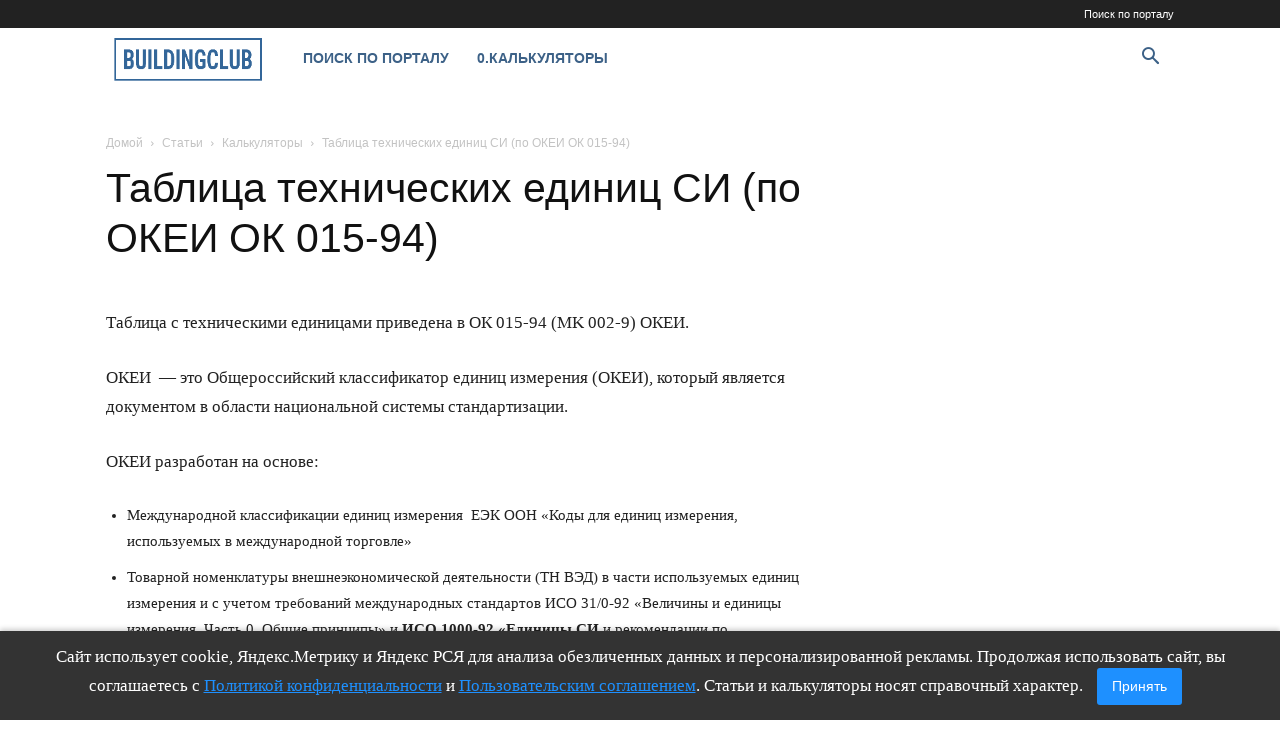

--- FILE ---
content_type: text/html; charset=UTF-8
request_url: https://buildingclub.ru/tablica-tehniceskih-edinic-si-po-okei-ok-015-94/
body_size: 20535
content:
<!doctype html >
<!--[if IE 8]>    <html class="ie8" lang="en"> <![endif]-->
<!--[if IE 9]>    <html class="ie9" lang="en"> <![endif]-->
<!--[if gt IE 8]><!--> <html lang="ru-RU"> <!--<![endif]-->
<head>
    <title>Таблица технических единиц СИ (по ОКЕИ ОК 015-94)</title>
    <meta charset="UTF-8" />
    <meta name="viewport" content="width=device-width, initial-scale=1.0">
    <link rel="pingback" href="https://buildingclub.ru/xmlrpc.php" />
    <meta name='robots' content='index, follow, max-image-preview:large, max-snippet:-1, max-video-preview:-1' />
	<style>img:is([sizes="auto" i], [sizes^="auto," i]) { contain-intrinsic-size: 3000px 1500px }</style>
	<link rel="icon" type="image/png" href="https://buildingclub.ru/favicon.png"><link rel="apple-touch-icon" sizes="76x76" href="https://cdn.buildingclub.ru/wp-content/uploads/2019/09/BC76.png"/><link rel="apple-touch-icon" sizes="120x120" href="https://cdn.buildingclub.ru/wp-content/uploads/2019/09/BC120.png"/><link rel="apple-touch-icon" sizes="152x152" href="https://cdn.buildingclub.ru/wp-content/uploads/2019/09/BC152.png"/><link rel="apple-touch-icon" sizes="114x114" href="https://cdn.buildingclub.ru/wp-content/uploads/2019/09/BC114.png"/><link rel="apple-touch-icon" sizes="144x144" href="https://cdn.buildingclub.ru/wp-content/uploads/2019/09/BC144.png"/>
	<!-- This site is optimized with the Yoast SEO plugin v25.3.1 - https://yoast.com/wordpress/plugins/seo/ -->
	<meta name="description" content="Таблица с техническими единицами приведена в ОК 015-94 (MK 002-9) ОКЕИ и содержат: ватты, вольты, амперы, децибелы, гигабайты, бары и др." />
	<link rel="canonical" href="https://buildingclub.ru/tablica-tehniceskih-edinic-si-po-okei-ok-015-94/" />
	<script type="application/ld+json" class="yoast-schema-graph">{"@context":"https://schema.org","@graph":[{"@type":"WebPage","@id":"https://buildingclub.ru/tablica-tehniceskih-edinic-si-po-okei-ok-015-94/","url":"https://buildingclub.ru/tablica-tehniceskih-edinic-si-po-okei-ok-015-94/","name":"Таблица технических единиц СИ (по ОКЕИ ОК 015-94)","isPartOf":{"@id":"https://buildingclub.ru/#website"},"primaryImageOfPage":{"@id":"https://buildingclub.ru/tablica-tehniceskih-edinic-si-po-okei-ok-015-94/#primaryimage"},"image":{"@id":"https://buildingclub.ru/tablica-tehniceskih-edinic-si-po-okei-ok-015-94/#primaryimage"},"thumbnailUrl":"https://cdn.buildingclub.ru/wp-content/uploads/2019/11/OK015-94-ОКЕИ.jpg","datePublished":"2019-11-08T08:32:01+00:00","dateModified":"2020-10-02T19:09:49+00:00","author":{"@id":"https://buildingclub.ru/#/schema/person/02fd2804ab96805b109706406f97bd57"},"description":"Таблица с техническими единицами приведена в ОК 015-94 (MK 002-9) ОКЕИ и содержат: ватты, вольты, амперы, децибелы, гигабайты, бары и др.","breadcrumb":{"@id":"https://buildingclub.ru/tablica-tehniceskih-edinic-si-po-okei-ok-015-94/#breadcrumb"},"inLanguage":"ru-RU","potentialAction":[{"@type":"ReadAction","target":["https://buildingclub.ru/tablica-tehniceskih-edinic-si-po-okei-ok-015-94/"]}]},{"@type":"ImageObject","inLanguage":"ru-RU","@id":"https://buildingclub.ru/tablica-tehniceskih-edinic-si-po-okei-ok-015-94/#primaryimage","url":"https://cdn.buildingclub.ru/wp-content/uploads/2019/11/OK015-94-ОКЕИ.jpg","contentUrl":"https://cdn.buildingclub.ru/wp-content/uploads/2019/11/OK015-94-ОКЕИ.jpg","width":448,"height":323},{"@type":"BreadcrumbList","@id":"https://buildingclub.ru/tablica-tehniceskih-edinic-si-po-okei-ok-015-94/#breadcrumb","itemListElement":[{"@type":"ListItem","position":1,"name":"Главная страница","item":"https://buildingclub.ru/"},{"@type":"ListItem","position":2,"name":"Таблица технических единиц СИ (по ОКЕИ ОК 015-94)"}]},{"@type":"WebSite","@id":"https://buildingclub.ru/#website","url":"https://buildingclub.ru/","name":"Строительный клуб","description":"Строительный клуб - путеводитель по строительной отрасли","potentialAction":[{"@type":"SearchAction","target":{"@type":"EntryPoint","urlTemplate":"https://buildingclub.ru/?s={search_term_string}"},"query-input":{"@type":"PropertyValueSpecification","valueRequired":true,"valueName":"search_term_string"}}],"inLanguage":"ru-RU"},{"@type":"Person","@id":"https://buildingclub.ru/#/schema/person/02fd2804ab96805b109706406f97bd57","name":"Администратор"}]}</script>
	<!-- / Yoast SEO plugin. -->


<link rel="alternate" type="application/rss+xml" title="Строительный клуб &raquo; Лента" href="https://buildingclub.ru/feed/" />
<link rel="alternate" type="application/rss+xml" title="Строительный клуб &raquo; Лента комментариев" href="https://buildingclub.ru/comments/feed/" />
<link rel='stylesheet' id='wp-block-library-css' href='https://cdn.buildingclub.ru/wp-includes/css/dist/block-library/style.min.css?ver=6.8.1' type='text/css' media='all' />
<style id='classic-theme-styles-inline-css' type='text/css'>
/*! This file is auto-generated */
.wp-block-button__link{color:#fff;background-color:#32373c;border-radius:9999px;box-shadow:none;text-decoration:none;padding:calc(.667em + 2px) calc(1.333em + 2px);font-size:1.125em}.wp-block-file__button{background:#32373c;color:#fff;text-decoration:none}
</style>
<style id='global-styles-inline-css' type='text/css'>
:root{--wp--preset--aspect-ratio--square: 1;--wp--preset--aspect-ratio--4-3: 4/3;--wp--preset--aspect-ratio--3-4: 3/4;--wp--preset--aspect-ratio--3-2: 3/2;--wp--preset--aspect-ratio--2-3: 2/3;--wp--preset--aspect-ratio--16-9: 16/9;--wp--preset--aspect-ratio--9-16: 9/16;--wp--preset--color--black: #000000;--wp--preset--color--cyan-bluish-gray: #abb8c3;--wp--preset--color--white: #ffffff;--wp--preset--color--pale-pink: #f78da7;--wp--preset--color--vivid-red: #cf2e2e;--wp--preset--color--luminous-vivid-orange: #ff6900;--wp--preset--color--luminous-vivid-amber: #fcb900;--wp--preset--color--light-green-cyan: #7bdcb5;--wp--preset--color--vivid-green-cyan: #00d084;--wp--preset--color--pale-cyan-blue: #8ed1fc;--wp--preset--color--vivid-cyan-blue: #0693e3;--wp--preset--color--vivid-purple: #9b51e0;--wp--preset--gradient--vivid-cyan-blue-to-vivid-purple: linear-gradient(135deg,rgba(6,147,227,1) 0%,rgb(155,81,224) 100%);--wp--preset--gradient--light-green-cyan-to-vivid-green-cyan: linear-gradient(135deg,rgb(122,220,180) 0%,rgb(0,208,130) 100%);--wp--preset--gradient--luminous-vivid-amber-to-luminous-vivid-orange: linear-gradient(135deg,rgba(252,185,0,1) 0%,rgba(255,105,0,1) 100%);--wp--preset--gradient--luminous-vivid-orange-to-vivid-red: linear-gradient(135deg,rgba(255,105,0,1) 0%,rgb(207,46,46) 100%);--wp--preset--gradient--very-light-gray-to-cyan-bluish-gray: linear-gradient(135deg,rgb(238,238,238) 0%,rgb(169,184,195) 100%);--wp--preset--gradient--cool-to-warm-spectrum: linear-gradient(135deg,rgb(74,234,220) 0%,rgb(151,120,209) 20%,rgb(207,42,186) 40%,rgb(238,44,130) 60%,rgb(251,105,98) 80%,rgb(254,248,76) 100%);--wp--preset--gradient--blush-light-purple: linear-gradient(135deg,rgb(255,206,236) 0%,rgb(152,150,240) 100%);--wp--preset--gradient--blush-bordeaux: linear-gradient(135deg,rgb(254,205,165) 0%,rgb(254,45,45) 50%,rgb(107,0,62) 100%);--wp--preset--gradient--luminous-dusk: linear-gradient(135deg,rgb(255,203,112) 0%,rgb(199,81,192) 50%,rgb(65,88,208) 100%);--wp--preset--gradient--pale-ocean: linear-gradient(135deg,rgb(255,245,203) 0%,rgb(182,227,212) 50%,rgb(51,167,181) 100%);--wp--preset--gradient--electric-grass: linear-gradient(135deg,rgb(202,248,128) 0%,rgb(113,206,126) 100%);--wp--preset--gradient--midnight: linear-gradient(135deg,rgb(2,3,129) 0%,rgb(40,116,252) 100%);--wp--preset--font-size--small: 11px;--wp--preset--font-size--medium: 20px;--wp--preset--font-size--large: 32px;--wp--preset--font-size--x-large: 42px;--wp--preset--font-size--regular: 15px;--wp--preset--font-size--larger: 50px;--wp--preset--spacing--20: 0.44rem;--wp--preset--spacing--30: 0.67rem;--wp--preset--spacing--40: 1rem;--wp--preset--spacing--50: 1.5rem;--wp--preset--spacing--60: 2.25rem;--wp--preset--spacing--70: 3.38rem;--wp--preset--spacing--80: 5.06rem;--wp--preset--shadow--natural: 6px 6px 9px rgba(0, 0, 0, 0.2);--wp--preset--shadow--deep: 12px 12px 50px rgba(0, 0, 0, 0.4);--wp--preset--shadow--sharp: 6px 6px 0px rgba(0, 0, 0, 0.2);--wp--preset--shadow--outlined: 6px 6px 0px -3px rgba(255, 255, 255, 1), 6px 6px rgba(0, 0, 0, 1);--wp--preset--shadow--crisp: 6px 6px 0px rgba(0, 0, 0, 1);}:where(.is-layout-flex){gap: 0.5em;}:where(.is-layout-grid){gap: 0.5em;}body .is-layout-flex{display: flex;}.is-layout-flex{flex-wrap: wrap;align-items: center;}.is-layout-flex > :is(*, div){margin: 0;}body .is-layout-grid{display: grid;}.is-layout-grid > :is(*, div){margin: 0;}:where(.wp-block-columns.is-layout-flex){gap: 2em;}:where(.wp-block-columns.is-layout-grid){gap: 2em;}:where(.wp-block-post-template.is-layout-flex){gap: 1.25em;}:where(.wp-block-post-template.is-layout-grid){gap: 1.25em;}.has-black-color{color: var(--wp--preset--color--black) !important;}.has-cyan-bluish-gray-color{color: var(--wp--preset--color--cyan-bluish-gray) !important;}.has-white-color{color: var(--wp--preset--color--white) !important;}.has-pale-pink-color{color: var(--wp--preset--color--pale-pink) !important;}.has-vivid-red-color{color: var(--wp--preset--color--vivid-red) !important;}.has-luminous-vivid-orange-color{color: var(--wp--preset--color--luminous-vivid-orange) !important;}.has-luminous-vivid-amber-color{color: var(--wp--preset--color--luminous-vivid-amber) !important;}.has-light-green-cyan-color{color: var(--wp--preset--color--light-green-cyan) !important;}.has-vivid-green-cyan-color{color: var(--wp--preset--color--vivid-green-cyan) !important;}.has-pale-cyan-blue-color{color: var(--wp--preset--color--pale-cyan-blue) !important;}.has-vivid-cyan-blue-color{color: var(--wp--preset--color--vivid-cyan-blue) !important;}.has-vivid-purple-color{color: var(--wp--preset--color--vivid-purple) !important;}.has-black-background-color{background-color: var(--wp--preset--color--black) !important;}.has-cyan-bluish-gray-background-color{background-color: var(--wp--preset--color--cyan-bluish-gray) !important;}.has-white-background-color{background-color: var(--wp--preset--color--white) !important;}.has-pale-pink-background-color{background-color: var(--wp--preset--color--pale-pink) !important;}.has-vivid-red-background-color{background-color: var(--wp--preset--color--vivid-red) !important;}.has-luminous-vivid-orange-background-color{background-color: var(--wp--preset--color--luminous-vivid-orange) !important;}.has-luminous-vivid-amber-background-color{background-color: var(--wp--preset--color--luminous-vivid-amber) !important;}.has-light-green-cyan-background-color{background-color: var(--wp--preset--color--light-green-cyan) !important;}.has-vivid-green-cyan-background-color{background-color: var(--wp--preset--color--vivid-green-cyan) !important;}.has-pale-cyan-blue-background-color{background-color: var(--wp--preset--color--pale-cyan-blue) !important;}.has-vivid-cyan-blue-background-color{background-color: var(--wp--preset--color--vivid-cyan-blue) !important;}.has-vivid-purple-background-color{background-color: var(--wp--preset--color--vivid-purple) !important;}.has-black-border-color{border-color: var(--wp--preset--color--black) !important;}.has-cyan-bluish-gray-border-color{border-color: var(--wp--preset--color--cyan-bluish-gray) !important;}.has-white-border-color{border-color: var(--wp--preset--color--white) !important;}.has-pale-pink-border-color{border-color: var(--wp--preset--color--pale-pink) !important;}.has-vivid-red-border-color{border-color: var(--wp--preset--color--vivid-red) !important;}.has-luminous-vivid-orange-border-color{border-color: var(--wp--preset--color--luminous-vivid-orange) !important;}.has-luminous-vivid-amber-border-color{border-color: var(--wp--preset--color--luminous-vivid-amber) !important;}.has-light-green-cyan-border-color{border-color: var(--wp--preset--color--light-green-cyan) !important;}.has-vivid-green-cyan-border-color{border-color: var(--wp--preset--color--vivid-green-cyan) !important;}.has-pale-cyan-blue-border-color{border-color: var(--wp--preset--color--pale-cyan-blue) !important;}.has-vivid-cyan-blue-border-color{border-color: var(--wp--preset--color--vivid-cyan-blue) !important;}.has-vivid-purple-border-color{border-color: var(--wp--preset--color--vivid-purple) !important;}.has-vivid-cyan-blue-to-vivid-purple-gradient-background{background: var(--wp--preset--gradient--vivid-cyan-blue-to-vivid-purple) !important;}.has-light-green-cyan-to-vivid-green-cyan-gradient-background{background: var(--wp--preset--gradient--light-green-cyan-to-vivid-green-cyan) !important;}.has-luminous-vivid-amber-to-luminous-vivid-orange-gradient-background{background: var(--wp--preset--gradient--luminous-vivid-amber-to-luminous-vivid-orange) !important;}.has-luminous-vivid-orange-to-vivid-red-gradient-background{background: var(--wp--preset--gradient--luminous-vivid-orange-to-vivid-red) !important;}.has-very-light-gray-to-cyan-bluish-gray-gradient-background{background: var(--wp--preset--gradient--very-light-gray-to-cyan-bluish-gray) !important;}.has-cool-to-warm-spectrum-gradient-background{background: var(--wp--preset--gradient--cool-to-warm-spectrum) !important;}.has-blush-light-purple-gradient-background{background: var(--wp--preset--gradient--blush-light-purple) !important;}.has-blush-bordeaux-gradient-background{background: var(--wp--preset--gradient--blush-bordeaux) !important;}.has-luminous-dusk-gradient-background{background: var(--wp--preset--gradient--luminous-dusk) !important;}.has-pale-ocean-gradient-background{background: var(--wp--preset--gradient--pale-ocean) !important;}.has-electric-grass-gradient-background{background: var(--wp--preset--gradient--electric-grass) !important;}.has-midnight-gradient-background{background: var(--wp--preset--gradient--midnight) !important;}.has-small-font-size{font-size: var(--wp--preset--font-size--small) !important;}.has-medium-font-size{font-size: var(--wp--preset--font-size--medium) !important;}.has-large-font-size{font-size: var(--wp--preset--font-size--large) !important;}.has-x-large-font-size{font-size: var(--wp--preset--font-size--x-large) !important;}
:where(.wp-block-post-template.is-layout-flex){gap: 1.25em;}:where(.wp-block-post-template.is-layout-grid){gap: 1.25em;}
:where(.wp-block-columns.is-layout-flex){gap: 2em;}:where(.wp-block-columns.is-layout-grid){gap: 2em;}
:root :where(.wp-block-pullquote){font-size: 1.5em;line-height: 1.6;}
</style>
<link rel='stylesheet' id='td-plugin-multi-purpose-css' href='https://cdn.buildingclub.ru/wp-content/plugins/td-composer/td-multi-purpose/style.css?ver=492e3cf54bd42df3b24a3de8e2307cafx' type='text/css' media='all' />
<link rel='stylesheet' id='tablepress-default-css' href='https://cdn.buildingclub.ru/wp-content/plugins/tablepress/css/build/default.css?ver=3.1.3' type='text/css' media='all' />
<link rel='stylesheet' id='jquery-qtip-css' href='https://cdn.buildingclub.ru/wp-content/plugins/ql-cost-calculator/style/jquery.qtip.css?ver=6.8.1' type='text/css' media='all' />
<link rel='stylesheet' id='cc-template-css' href='https://cdn.buildingclub.ru/wp-content/plugins/ql-cost-calculator/fonts/template/style.css?ver=6.8.1' type='text/css' media='all' />
<link rel='stylesheet' id='cost_calculator_style-css' href='https://cdn.buildingclub.ru/wp-content/plugins/ql-cost-calculator/style/style.css?ver=6.8.1' type='text/css' media='all' />
<style id='cost_calculator_style-inline-css' type='text/css'>
.cost-calculator-datepicker .ui-datepicker-current-day,
.cost-calculator-box input[type="checkbox"]:checked+.cost-calculator-checkbox-label,
.cost-calculator-box input[type="checkbox"]:checked+.cost-calculator-checkbox-label .checkbox-box,
.cost-calculator-box .ui-slider .ui-slider-handle::after,
.cost-calculator-box .ui-slider-range-min,
input[type='checkbox']:checked + span.cost-calculator-switch-slider,
.cost-calculator-container .cost-calculator-more,
.cost-calculator-container .cost-calculator-more[type="submit"],
body .cost-calculator-container .cost-calculator-more.cost-calculator-gray:hover
{
	background-color: #028002;
}
.cost-calculator-box input[type="checkbox"]:checked+.cost-calculator-checkbox-label::before,
.cost-calculator-datepicker .ui-datepicker-prev:hover span::before,
.cost-calculator-datepicker .ui-datepicker-next:hover span::before,
.cost-calculator-summary-price,
.cost-calculator-box .ui-selectmenu-button.ui-corner-top .ui-icon,
.cost-calculator-box .ui-selectmenu-button:hover .ui-icon,
.cost-calculator-box .cost-calculator-datepicker-container:hover .ui-icon,
.cost-calculator-dropdown.cost-calculator-dropdown.ui-selectmenu-menu .ui-menu li.ui-state-focus,
div.cost-calculator-summary-box::before
{
	color: #028002;
}
.cost-calculator-box input[type="checkbox"]:checked+.cost-calculator-checkbox-label,
.cost-calculator-box input[type="checkbox"]:checked+.cost-calculator-checkbox-label .checkbox-box,
.cost-calculator-box .ui-slider-handle .cost-slider-tooltip .cost-calculator-value,
.cost-calculator-container .cost-calculator-more,
.cost-calculator-container .cost-calculator-more[type="submit"],
body .cost-calculator-container .cost-calculator-more.cost-calculator-gray:hover
{
	border-color: #028002;
}
.cost-calculator-box .ui-slider-handle .cost-slider-tooltip .cost-calculator-arrow::before
{
	border-color: #028002 transparent;
}
body .cost-calculator-container,
body .cost-calculator-container .ui-widget,
.cost-calculator-dropdown.ui-selectmenu-menu,
.cost-calculator-box label,
.cost-calculator-container input,
.cost-calculator-container input[type='text'],
.cost-calculator-container input[type='email'],
.cost-calculator-container input[type='number'],
.cost-calculator-container textarea,
.cost-calculator-terms-container label,
.cost-calculator-terms-container label a,
input[type='checkbox'] + span.cost-calculator-switch-slider::after,
.cost-calculator-box .ui-selectmenu-button span.ui-selectmenu-text,
.cost-calculator-container .cost-calculator-more,
.cost-calculator-container .cost-calculator-more[type="submit"],
body .cost-calculator-container .cost-calculator-more.cost-calculator-gray:hover,
.cost-calculator-container .cost-calculator-flex-box label,
.cost-calculator-datepicker.ui-datepicker,
.cost-calculator-datepicker.ui-datepicker table td,
.cost-calculator-datepicker.ui-datepicker table th,
.cost-calculator-dropdown.ui-selectmenu-menu .ui-menu li
{
	font-family: 'Georgia,Times,Times New Roman,serif';
}
body .cost-calculator-container h1,
body .cost-calculator-container h2,
body .cost-calculator-container h3,
body .cost-calculator-container h4,
body .cost-calculator-container h5,
body .cost-calculator-container h6,
.cost-calculator-summary-price
{
	font-family: 'Georgia,Times,Times New Roman,serif';
}

</style>
<link rel='stylesheet' id='cost_calculator_style_responsive-css' href='https://cdn.buildingclub.ru/wp-content/plugins/ql-cost-calculator/style/responsive.css?ver=6.8.1' type='text/css' media='all' />
<link rel='stylesheet' id='td-theme-css' href='https://cdn.buildingclub.ru/wp-content/themes/Newspaper/style.css?ver=12.7.1' type='text/css' media='all' />

<link rel='stylesheet' id='js_composer_front-css' href='https://cdn.buildingclub.ru/wp-content/plugins/js_composer/assets/css/js_composer.min.css?ver=8.4.1' type='text/css' media='all' />
<link rel='stylesheet' id='td-legacy-framework-front-style-css' href='https://cdn.buildingclub.ru/wp-content/plugins/td-composer/legacy/Newspaper/assets/css/td_legacy_main.css?ver=492e3cf54bd42df3b24a3de8e2307cafx' type='text/css' media='all' />
<link rel='stylesheet' id='td-standard-pack-framework-front-style-css' href='https://cdn.buildingclub.ru/wp-content/plugins/td-standard-pack/Newspaper/assets/css/td_standard_pack_main.css?ver=8ae1459a1d876d507918f73cef68310e' type='text/css' media='all' />
<script type="text/javascript" src="https://cdn.buildingclub.ru/wp-includes/js/jquery/jquery.min.js?ver=3.7.1" id="jquery-core-js"></script>
<script type="text/javascript" src="https://cdn.buildingclub.ru/wp-includes/js/jquery/jquery-migrate.min.js?ver=3.4.1" id="jquery-migrate-js"></script>
<script></script><link rel="https://api.w.org/" href="https://buildingclub.ru/wp-json/" /><link rel="alternate" title="JSON" type="application/json" href="https://buildingclub.ru/wp-json/wp/v2/posts/4774" /><link rel="EditURI" type="application/rsd+xml" title="RSD" href="https://buildingclub.ru/xmlrpc.php?rsd" />
<meta name="generator" content="WordPress 6.8.1" />
<link rel='shortlink' href='https://buildingclub.ru/?p=4774' />
<link rel="alternate" title="oEmbed (JSON)" type="application/json+oembed" href="https://buildingclub.ru/wp-json/oembed/1.0/embed?url=https%3A%2F%2Fbuildingclub.ru%2Ftablica-tehniceskih-edinic-si-po-okei-ok-015-94%2F" />
<link rel="alternate" title="oEmbed (XML)" type="text/xml+oembed" href="https://buildingclub.ru/wp-json/oembed/1.0/embed?url=https%3A%2F%2Fbuildingclub.ru%2Ftablica-tehniceskih-edinic-si-po-okei-ok-015-94%2F&#038;format=xml" />
<meta name="generator" content="Powered by WPBakery Page Builder - drag and drop page builder for WordPress."/>

<!-- JS generated by theme -->

<script type="text/javascript" id="td-generated-header-js">
    
    

	    var tdBlocksArray = []; //here we store all the items for the current page

	    // td_block class - each ajax block uses a object of this class for requests
	    function tdBlock() {
		    this.id = '';
		    this.block_type = 1; //block type id (1-234 etc)
		    this.atts = '';
		    this.td_column_number = '';
		    this.td_current_page = 1; //
		    this.post_count = 0; //from wp
		    this.found_posts = 0; //from wp
		    this.max_num_pages = 0; //from wp
		    this.td_filter_value = ''; //current live filter value
		    this.is_ajax_running = false;
		    this.td_user_action = ''; // load more or infinite loader (used by the animation)
		    this.header_color = '';
		    this.ajax_pagination_infinite_stop = ''; //show load more at page x
	    }

        // td_js_generator - mini detector
        ( function () {
            var htmlTag = document.getElementsByTagName("html")[0];

	        if ( navigator.userAgent.indexOf("MSIE 10.0") > -1 ) {
                htmlTag.className += ' ie10';
            }

            if ( !!navigator.userAgent.match(/Trident.*rv\:11\./) ) {
                htmlTag.className += ' ie11';
            }

	        if ( navigator.userAgent.indexOf("Edge") > -1 ) {
                htmlTag.className += ' ieEdge';
            }

            if ( /(iPad|iPhone|iPod)/g.test(navigator.userAgent) ) {
                htmlTag.className += ' td-md-is-ios';
            }

            var user_agent = navigator.userAgent.toLowerCase();
            if ( user_agent.indexOf("android") > -1 ) {
                htmlTag.className += ' td-md-is-android';
            }

            if ( -1 !== navigator.userAgent.indexOf('Mac OS X')  ) {
                htmlTag.className += ' td-md-is-os-x';
            }

            if ( /chrom(e|ium)/.test(navigator.userAgent.toLowerCase()) ) {
               htmlTag.className += ' td-md-is-chrome';
            }

            if ( -1 !== navigator.userAgent.indexOf('Firefox') ) {
                htmlTag.className += ' td-md-is-firefox';
            }

            if ( -1 !== navigator.userAgent.indexOf('Safari') && -1 === navigator.userAgent.indexOf('Chrome') ) {
                htmlTag.className += ' td-md-is-safari';
            }

            if( -1 !== navigator.userAgent.indexOf('IEMobile') ){
                htmlTag.className += ' td-md-is-iemobile';
            }

        })();

        var tdLocalCache = {};

        ( function () {
            "use strict";

            tdLocalCache = {
                data: {},
                remove: function (resource_id) {
                    delete tdLocalCache.data[resource_id];
                },
                exist: function (resource_id) {
                    return tdLocalCache.data.hasOwnProperty(resource_id) && tdLocalCache.data[resource_id] !== null;
                },
                get: function (resource_id) {
                    return tdLocalCache.data[resource_id];
                },
                set: function (resource_id, cachedData) {
                    tdLocalCache.remove(resource_id);
                    tdLocalCache.data[resource_id] = cachedData;
                }
            };
        })();

    
    
var td_viewport_interval_list=[{"limitBottom":767,"sidebarWidth":228},{"limitBottom":1018,"sidebarWidth":300},{"limitBottom":1140,"sidebarWidth":324}];
var tdc_is_installed="yes";
var tdc_domain_active=false;
var td_ajax_url="https:\/\/buildingclub.ru\/wp-admin\/admin-ajax.php?td_theme_name=Newspaper&v=12.7.1";
var td_get_template_directory_uri="https:\/\/buildingclub.ru\/wp-content\/plugins\/td-composer\/legacy\/common";
var tds_snap_menu="";
var tds_logo_on_sticky="";
var tds_header_style="5";
var td_please_wait="\u041f\u043e\u0436\u0430\u043b\u0443\u0439\u0441\u0442\u0430, \u043f\u043e\u0434\u043e\u0436\u0434\u0438\u0442\u0435...";
var td_email_user_pass_incorrect="\u041d\u0435\u0432\u0435\u0440\u043d\u043e\u0435 \u0438\u043c\u044f \u043f\u043e\u043b\u044c\u0437\u043e\u0432\u0430\u0442\u0435\u043b\u044f \u0438\u043b\u0438 \u043f\u0430\u0440\u043e\u043b\u044c!";
var td_email_user_incorrect="\u041d\u0435\u0432\u0435\u0440\u043d\u044b\u0439 \u0430\u0434\u0440\u0435\u0441 \u044d\u043b\u0435\u043a\u0442\u0440\u043e\u043d\u043d\u043e\u0439 \u043f\u043e\u0447\u0442\u044b \u0438\u043b\u0438 \u043f\u0430\u0440\u043e\u043b\u044c!";
var td_email_incorrect="\u041d\u0435\u0432\u0435\u0440\u043d\u044b\u0439 \u0430\u0434\u0440\u0435\u0441 \u044d\u043b\u0435\u043a\u0442\u0440\u043e\u043d\u043d\u043e\u0439 \u043f\u043e\u0447\u0442\u044b!";
var td_user_incorrect="Username incorrect!";
var td_email_user_empty="Email or username empty!";
var td_pass_empty="Pass empty!";
var td_pass_pattern_incorrect="Invalid Pass Pattern!";
var td_retype_pass_incorrect="Retyped Pass incorrect!";
var tds_more_articles_on_post_enable="";
var tds_more_articles_on_post_time_to_wait="";
var tds_more_articles_on_post_pages_distance_from_top=0;
var tds_captcha="";
var tds_theme_color_site_wide="#1e73be";
var tds_smart_sidebar="";
var tdThemeName="Newspaper";
var tdThemeNameWl="Newspaper";
var td_magnific_popup_translation_tPrev="\u041f\u0440\u0435\u0434\u044b\u0434\u0443\u0449\u0438\u0439 (\u041a\u043d\u043e\u043f\u043a\u0430 \u0432\u043b\u0435\u0432\u043e)";
var td_magnific_popup_translation_tNext="\u0421\u043b\u0435\u0434\u0443\u044e\u0449\u0438\u0439 (\u041a\u043d\u043e\u043f\u043a\u0430 \u0432\u043f\u0440\u0430\u0432\u043e)";
var td_magnific_popup_translation_tCounter="%curr% \u0438\u0437 %total%";
var td_magnific_popup_translation_ajax_tError="\u0421\u043e\u0434\u0435\u0440\u0436\u0438\u043c\u043e\u0435 %url% \u043d\u0435 \u043c\u043e\u0436\u0435\u0442 \u0431\u044b\u0442\u044c \u0437\u0430\u0433\u0440\u0443\u0436\u0435\u043d\u043e.";
var td_magnific_popup_translation_image_tError="\u0418\u0437\u043e\u0431\u0440\u0430\u0436\u0435\u043d\u0438\u0435 #%curr% \u043d\u0435 \u0443\u0434\u0430\u043b\u043e\u0441\u044c \u0437\u0430\u0433\u0440\u0443\u0437\u0438\u0442\u044c.";
var tdBlockNonce="2bb6784e4c";
var tdMobileMenu="disabled";
var tdMobileSearch="enabled";
var tdDateNamesI18n={"month_names":["\u042f\u043d\u0432\u0430\u0440\u044c","\u0424\u0435\u0432\u0440\u0430\u043b\u044c","\u041c\u0430\u0440\u0442","\u0410\u043f\u0440\u0435\u043b\u044c","\u041c\u0430\u0439","\u0418\u044e\u043d\u044c","\u0418\u044e\u043b\u044c","\u0410\u0432\u0433\u0443\u0441\u0442","\u0421\u0435\u043d\u0442\u044f\u0431\u0440\u044c","\u041e\u043a\u0442\u044f\u0431\u0440\u044c","\u041d\u043e\u044f\u0431\u0440\u044c","\u0414\u0435\u043a\u0430\u0431\u0440\u044c"],"month_names_short":["\u042f\u043d\u0432","\u0424\u0435\u0432","\u041c\u0430\u0440","\u0410\u043f\u0440","\u041c\u0430\u0439","\u0418\u044e\u043d","\u0418\u044e\u043b","\u0410\u0432\u0433","\u0421\u0435\u043d","\u041e\u043a\u0442","\u041d\u043e\u044f","\u0414\u0435\u043a"],"day_names":["\u0412\u043e\u0441\u043a\u0440\u0435\u0441\u0435\u043d\u044c\u0435","\u041f\u043e\u043d\u0435\u0434\u0435\u043b\u044c\u043d\u0438\u043a","\u0412\u0442\u043e\u0440\u043d\u0438\u043a","\u0421\u0440\u0435\u0434\u0430","\u0427\u0435\u0442\u0432\u0435\u0440\u0433","\u041f\u044f\u0442\u043d\u0438\u0446\u0430","\u0421\u0443\u0431\u0431\u043e\u0442\u0430"],"day_names_short":["\u0412\u0441","\u041f\u043d","\u0412\u0442","\u0421\u0440","\u0427\u0442","\u041f\u0442","\u0421\u0431"]};
var tdb_modal_confirm="\u0441\u043e\u0445\u0440\u0430\u043d\u044f\u0442\u044c";
var tdb_modal_cancel="\u043e\u0442\u043c\u0435\u043d\u0430";
var tdb_modal_confirm_alt="\u0434\u0430";
var tdb_modal_cancel_alt="\u043d\u0435\u0442";
var td_deploy_mode="deploy";
var td_ad_background_click_link="";
var td_ad_background_click_target="";
</script>


<!-- Header style compiled by theme -->



 <!-- Yandex.Metrika counter -->
<script type="text/javascript" >
   (function(m,e,t,r,i,k,a){m[i]=m[i]||function(){(m[i].a=m[i].a||[]).push(arguments)};
   m[i].l=1*new Date();
   for (var j = 0; j < document.scripts.length; j++) {if (document.scripts[j].src === r) { return; }}
   k=e.createElement(t),a=e.getElementsByTagName(t)[0],k.async=1,k.src=r,a.parentNode.insertBefore(k,a)})
   (window, document, "script", "https://mc.yandex.ru/metrika/tag.js", "ym");

   ym(48756110, "init", {
        clickmap:true,
        trackLinks:true,
        accurateTrackBounce:true
   });
</script>
<noscript><div><img src="https://mc.yandex.ru/watch/48756110" style="position:absolute; left:-9999px;" alt="" /></div></noscript>
<!-- /Yandex.Metrika counter -->


<!-- Yandex.RTB -->
<script>window.yaContextCb=window.yaContextCb||[]</script>
<script src="https://yandex.ru/ads/system/context.js" async></script>


<script>
  window.yaContextCb.push(() => {
      if (Ya.Context.AdvManager.getPlatform() === 'desktop') {
        Ya.Context.AdvManager.render({
          blockId: 'R-A-341140-83',
          type: 'fullscreen',
          platform: 'desktop',
        });
      } else {
        Ya.Context.AdvManager.render({
          blockId: 'R-A-341140-79',
          type: 'fullscreen',
          platform: 'touch',
        });
      }
  });
</script>



<link rel="icon" type="image/png" href="https://buildingclub.ru/favicon.png">
<link rel="icon" type="image/svg+xml" href="https://buildingclub.ru/favicon.svg">
<link rel="icon" type="image/x-icon" href="https://buildingclub.ru/favicon.ico">


<script type="application/ld+json">
    {
        "@context": "https://schema.org",
        "@type": "BreadcrumbList",
        "itemListElement": [
            {
                "@type": "ListItem",
                "position": 1,
                "item": {
                    "@type": "WebSite",
                    "@id": "https://buildingclub.ru/",
                    "name": "Домой"
                }
            },
            {
                "@type": "ListItem",
                "position": 2,
                    "item": {
                    "@type": "WebPage",
                    "@id": "https://buildingclub.ru/stati/",
                    "name": "Статьи"
                }
            }
            ,{
                "@type": "ListItem",
                "position": 3,
                    "item": {
                    "@type": "WebPage",
                    "@id": "https://buildingclub.ru/stati/kalkulyatory/",
                    "name": "Калькуляторы"                                
                }
            }
            ,{
                "@type": "ListItem",
                "position": 4,
                    "item": {
                    "@type": "WebPage",
                    "@id": "https://buildingclub.ru/tablica-tehniceskih-edinic-si-po-okei-ok-015-94/",
                    "name": "Таблица технических единиц СИ (по ОКЕИ ОК 015-94)"                                
                }
            }    
        ]
    }
</script>

<!-- Button style compiled by theme -->



<noscript><style> .wpb_animate_when_almost_visible { opacity: 1; }</style></noscript>	<style id="td-inline-css-aggregated">@media (max-width:767px){.td-header-desktop-wrap{display:none}}@media (min-width:767px){.td-header-mobile-wrap{display:none}}@font-face{font-family:"Robotolocreg";src:local("Robotolocreg"),url("") format("woff");font-display:swap}body,p{font-family:Georgia,Times,"Times New Roman",serif;font-size:17px}:root{--td_excl_label:'ЭКСКЛЮЗИВНЫЙ';--td_theme_color:#1e73be;--td_slider_text:rgba(30,115,190,0.7);--td_mobile_menu_color:#ffffff;--td_mobile_icons_color:#3c6187;--td_mobile_gradient_one_mob:#ffffff;--td_mobile_gradient_two_mob:#b8333e;--td_mobile_text_color:#3c6187;--td_login_gradient_one:rgba(0,69,130,0.8);--td_login_gradient_two:rgba(38,134,146,0.8)}@font-face{font-family:"Robotolocreg";src:local("Robotolocreg"),url("") format("woff");font-display:swap}.td-header-style-12 .td-header-menu-wrap-full,.td-header-style-12 .td-affix,.td-grid-style-1.td-hover-1 .td-big-grid-post:hover .td-post-category,.td-grid-style-5.td-hover-1 .td-big-grid-post:hover .td-post-category,.td_category_template_3 .td-current-sub-category,.td_category_template_8 .td-category-header .td-category a.td-current-sub-category,.td_category_template_4 .td-category-siblings .td-category a:hover,.td_block_big_grid_9.td-grid-style-1 .td-post-category,.td_block_big_grid_9.td-grid-style-5 .td-post-category,.td-grid-style-6.td-hover-1 .td-module-thumb:after,.tdm-menu-active-style5 .td-header-menu-wrap .sf-menu>.current-menu-item>a,.tdm-menu-active-style5 .td-header-menu-wrap .sf-menu>.current-menu-ancestor>a,.tdm-menu-active-style5 .td-header-menu-wrap .sf-menu>.current-category-ancestor>a,.tdm-menu-active-style5 .td-header-menu-wrap .sf-menu>li>a:hover,.tdm-menu-active-style5 .td-header-menu-wrap .sf-menu>.sfHover>a{background-color:#1e73be}.td_mega_menu_sub_cats .cur-sub-cat,.td-mega-span h3 a:hover,.td_mod_mega_menu:hover .entry-title a,.header-search-wrap .result-msg a:hover,.td-header-top-menu .td-drop-down-search .td_module_wrap:hover .entry-title a,.td-header-top-menu .td-icon-search:hover,.td-header-wrap .result-msg a:hover,.top-header-menu li a:hover,.top-header-menu .current-menu-item>a,.top-header-menu .current-menu-ancestor>a,.top-header-menu .current-category-ancestor>a,.td-social-icon-wrap>a:hover,.td-header-sp-top-widget .td-social-icon-wrap a:hover,.td_mod_related_posts:hover h3>a,.td-post-template-11 .td-related-title .td-related-left:hover,.td-post-template-11 .td-related-title .td-related-right:hover,.td-post-template-11 .td-related-title .td-cur-simple-item,.td-post-template-11 .td_block_related_posts .td-next-prev-wrap a:hover,.td-category-header .td-pulldown-category-filter-link:hover,.td-category-siblings .td-subcat-dropdown a:hover,.td-category-siblings .td-subcat-dropdown a.td-current-sub-category,.footer-text-wrap .footer-email-wrap a,.footer-social-wrap a:hover,.td_module_17 .td-read-more a:hover,.td_module_18 .td-read-more a:hover,.td_module_19 .td-post-author-name a:hover,.td-pulldown-syle-2 .td-subcat-dropdown:hover .td-subcat-more span,.td-pulldown-syle-2 .td-subcat-dropdown:hover .td-subcat-more i,.td-pulldown-syle-3 .td-subcat-dropdown:hover .td-subcat-more span,.td-pulldown-syle-3 .td-subcat-dropdown:hover .td-subcat-more i,.tdm-menu-active-style3 .tdm-header.td-header-wrap .sf-menu>.current-category-ancestor>a,.tdm-menu-active-style3 .tdm-header.td-header-wrap .sf-menu>.current-menu-ancestor>a,.tdm-menu-active-style3 .tdm-header.td-header-wrap .sf-menu>.current-menu-item>a,.tdm-menu-active-style3 .tdm-header.td-header-wrap .sf-menu>.sfHover>a,.tdm-menu-active-style3 .tdm-header.td-header-wrap .sf-menu>li>a:hover{color:#1e73be}.td-mega-menu-page .wpb_content_element ul li a:hover,.td-theme-wrap .td-aj-search-results .td_module_wrap:hover .entry-title a,.td-theme-wrap .header-search-wrap .result-msg a:hover{color:#1e73be!important}.td_category_template_8 .td-category-header .td-category a.td-current-sub-category,.td_category_template_4 .td-category-siblings .td-category a:hover,.tdm-menu-active-style4 .tdm-header .sf-menu>.current-menu-item>a,.tdm-menu-active-style4 .tdm-header .sf-menu>.current-menu-ancestor>a,.tdm-menu-active-style4 .tdm-header .sf-menu>.current-category-ancestor>a,.tdm-menu-active-style4 .tdm-header .sf-menu>li>a:hover,.tdm-menu-active-style4 .tdm-header .sf-menu>.sfHover>a{border-color:#1e73be}.td-header-wrap .td-header-top-menu-full,.td-header-wrap .top-header-menu .sub-menu,.tdm-header-style-1.td-header-wrap .td-header-top-menu-full,.tdm-header-style-1.td-header-wrap .top-header-menu .sub-menu,.tdm-header-style-2.td-header-wrap .td-header-top-menu-full,.tdm-header-style-2.td-header-wrap .top-header-menu .sub-menu,.tdm-header-style-3.td-header-wrap .td-header-top-menu-full,.tdm-header-style-3.td-header-wrap .top-header-menu .sub-menu{background-color:#222222}.td-header-style-8 .td-header-top-menu-full{background-color:transparent}.td-header-style-8 .td-header-top-menu-full .td-header-top-menu{background-color:#222222;padding-left:15px;padding-right:15px}.td-header-wrap .td-header-top-menu-full .td-header-top-menu,.td-header-wrap .td-header-top-menu-full{border-bottom:none}.td-header-top-menu,.td-header-top-menu a,.td-header-wrap .td-header-top-menu-full .td-header-top-menu,.td-header-wrap .td-header-top-menu-full a,.td-header-style-8 .td-header-top-menu,.td-header-style-8 .td-header-top-menu a,.td-header-top-menu .td-drop-down-search .entry-title a{color:#ffffff}.td-header-wrap .td-header-menu-wrap-full,.td-header-menu-wrap.td-affix,.td-header-style-3 .td-header-main-menu,.td-header-style-3 .td-affix .td-header-main-menu,.td-header-style-4 .td-header-main-menu,.td-header-style-4 .td-affix .td-header-main-menu,.td-header-style-8 .td-header-menu-wrap.td-affix,.td-header-style-8 .td-header-top-menu-full{background-color:#ffffff}.td-boxed-layout .td-header-style-3 .td-header-menu-wrap,.td-boxed-layout .td-header-style-4 .td-header-menu-wrap,.td-header-style-3 .td_stretch_content .td-header-menu-wrap,.td-header-style-4 .td_stretch_content .td-header-menu-wrap{background-color:#ffffff!important}@media (min-width:1019px){.td-header-style-1 .td-header-sp-recs,.td-header-style-1 .td-header-sp-logo{margin-bottom:28px}}@media (min-width:768px) and (max-width:1018px){.td-header-style-1 .td-header-sp-recs,.td-header-style-1 .td-header-sp-logo{margin-bottom:14px}}.td-header-style-7 .td-header-top-menu{border-bottom:none}.sf-menu>.current-menu-item>a:after,.sf-menu>.current-menu-ancestor>a:after,.sf-menu>.current-category-ancestor>a:after,.sf-menu>li:hover>a:after,.sf-menu>.sfHover>a:after,.td_block_mega_menu .td-next-prev-wrap a:hover,.td-mega-span .td-post-category:hover,.td-header-wrap .black-menu .sf-menu>li>a:hover,.td-header-wrap .black-menu .sf-menu>.current-menu-ancestor>a,.td-header-wrap .black-menu .sf-menu>.sfHover>a,.td-header-wrap .black-menu .sf-menu>.current-menu-item>a,.td-header-wrap .black-menu .sf-menu>.current-menu-ancestor>a,.td-header-wrap .black-menu .sf-menu>.current-category-ancestor>a,.tdm-menu-active-style5 .tdm-header .td-header-menu-wrap .sf-menu>.current-menu-item>a,.tdm-menu-active-style5 .tdm-header .td-header-menu-wrap .sf-menu>.current-menu-ancestor>a,.tdm-menu-active-style5 .tdm-header .td-header-menu-wrap .sf-menu>.current-category-ancestor>a,.tdm-menu-active-style5 .tdm-header .td-header-menu-wrap .sf-menu>li>a:hover,.tdm-menu-active-style5 .tdm-header .td-header-menu-wrap .sf-menu>.sfHover>a{background-color:rgba(255,255,255,0.01)}.td_block_mega_menu .td-next-prev-wrap a:hover,.tdm-menu-active-style4 .tdm-header .sf-menu>.current-menu-item>a,.tdm-menu-active-style4 .tdm-header .sf-menu>.current-menu-ancestor>a,.tdm-menu-active-style4 .tdm-header .sf-menu>.current-category-ancestor>a,.tdm-menu-active-style4 .tdm-header .sf-menu>li>a:hover,.tdm-menu-active-style4 .tdm-header .sf-menu>.sfHover>a{border-color:rgba(255,255,255,0.01)}.header-search-wrap .td-drop-down-search:before{border-color:transparent transparent rgba(255,255,255,0.01) transparent}.td_mega_menu_sub_cats .cur-sub-cat,.td_mod_mega_menu:hover .entry-title a,.td-theme-wrap .sf-menu ul .td-menu-item>a:hover,.td-theme-wrap .sf-menu ul .sfHover>a,.td-theme-wrap .sf-menu ul .current-menu-ancestor>a,.td-theme-wrap .sf-menu ul .current-category-ancestor>a,.td-theme-wrap .sf-menu ul .current-menu-item>a,.tdm-menu-active-style3 .tdm-header.td-header-wrap .sf-menu>.current-menu-item>a,.tdm-menu-active-style3 .tdm-header.td-header-wrap .sf-menu>.current-menu-ancestor>a,.tdm-menu-active-style3 .tdm-header.td-header-wrap .sf-menu>.current-category-ancestor>a,.tdm-menu-active-style3 .tdm-header.td-header-wrap .sf-menu>li>a:hover,.tdm-menu-active-style3 .tdm-header.td-header-wrap .sf-menu>.sfHover>a{color:rgba(255,255,255,0.01)}.td-header-wrap .td-header-menu-wrap .sf-menu>li>a,.td-header-wrap .td-header-menu-social .td-social-icon-wrap a,.td-header-style-4 .td-header-menu-social .td-social-icon-wrap i,.td-header-style-5 .td-header-menu-social .td-social-icon-wrap i,.td-header-style-6 .td-header-menu-social .td-social-icon-wrap i,.td-header-style-12 .td-header-menu-social .td-social-icon-wrap i,.td-header-wrap .header-search-wrap #td-header-search-button .td-icon-search{color:#3c6187}.td-header-wrap .td-header-menu-social+.td-search-wrapper #td-header-search-button:before{background-color:#3c6187}.td-header-wrap .td-logo-text-container .td-logo-text{color:#000000}.td-theme-wrap .sf-menu .td-normal-menu .sub-menu .td-menu-item>a{color:#3c6187}.td-theme-wrap .sf-menu .td-normal-menu .td-menu-item>a:hover,.td-theme-wrap .sf-menu .td-normal-menu .sfHover>a,.td-theme-wrap .sf-menu .td-normal-menu .current-menu-ancestor>a,.td-theme-wrap .sf-menu .td-normal-menu .current-category-ancestor>a,.td-theme-wrap .sf-menu .td-normal-menu .current-menu-item>a{color:#3c6187}.td-subfooter-menu li a:hover{color:#666666}@font-face{font-family:"Robotolocreg";src:local("Robotolocreg"),url("") format("woff");font-display:swap}body,p{font-family:Georgia,Times,"Times New Roman",serif;font-size:17px}:root{--td_excl_label:'ЭКСКЛЮЗИВНЫЙ';--td_theme_color:#1e73be;--td_slider_text:rgba(30,115,190,0.7);--td_mobile_menu_color:#ffffff;--td_mobile_icons_color:#3c6187;--td_mobile_gradient_one_mob:#ffffff;--td_mobile_gradient_two_mob:#b8333e;--td_mobile_text_color:#3c6187;--td_login_gradient_one:rgba(0,69,130,0.8);--td_login_gradient_two:rgba(38,134,146,0.8)}@font-face{font-family:"Robotolocreg";src:local("Robotolocreg"),url("") format("woff");font-display:swap}.td-header-style-12 .td-header-menu-wrap-full,.td-header-style-12 .td-affix,.td-grid-style-1.td-hover-1 .td-big-grid-post:hover .td-post-category,.td-grid-style-5.td-hover-1 .td-big-grid-post:hover .td-post-category,.td_category_template_3 .td-current-sub-category,.td_category_template_8 .td-category-header .td-category a.td-current-sub-category,.td_category_template_4 .td-category-siblings .td-category a:hover,.td_block_big_grid_9.td-grid-style-1 .td-post-category,.td_block_big_grid_9.td-grid-style-5 .td-post-category,.td-grid-style-6.td-hover-1 .td-module-thumb:after,.tdm-menu-active-style5 .td-header-menu-wrap .sf-menu>.current-menu-item>a,.tdm-menu-active-style5 .td-header-menu-wrap .sf-menu>.current-menu-ancestor>a,.tdm-menu-active-style5 .td-header-menu-wrap .sf-menu>.current-category-ancestor>a,.tdm-menu-active-style5 .td-header-menu-wrap .sf-menu>li>a:hover,.tdm-menu-active-style5 .td-header-menu-wrap .sf-menu>.sfHover>a{background-color:#1e73be}.td_mega_menu_sub_cats .cur-sub-cat,.td-mega-span h3 a:hover,.td_mod_mega_menu:hover .entry-title a,.header-search-wrap .result-msg a:hover,.td-header-top-menu .td-drop-down-search .td_module_wrap:hover .entry-title a,.td-header-top-menu .td-icon-search:hover,.td-header-wrap .result-msg a:hover,.top-header-menu li a:hover,.top-header-menu .current-menu-item>a,.top-header-menu .current-menu-ancestor>a,.top-header-menu .current-category-ancestor>a,.td-social-icon-wrap>a:hover,.td-header-sp-top-widget .td-social-icon-wrap a:hover,.td_mod_related_posts:hover h3>a,.td-post-template-11 .td-related-title .td-related-left:hover,.td-post-template-11 .td-related-title .td-related-right:hover,.td-post-template-11 .td-related-title .td-cur-simple-item,.td-post-template-11 .td_block_related_posts .td-next-prev-wrap a:hover,.td-category-header .td-pulldown-category-filter-link:hover,.td-category-siblings .td-subcat-dropdown a:hover,.td-category-siblings .td-subcat-dropdown a.td-current-sub-category,.footer-text-wrap .footer-email-wrap a,.footer-social-wrap a:hover,.td_module_17 .td-read-more a:hover,.td_module_18 .td-read-more a:hover,.td_module_19 .td-post-author-name a:hover,.td-pulldown-syle-2 .td-subcat-dropdown:hover .td-subcat-more span,.td-pulldown-syle-2 .td-subcat-dropdown:hover .td-subcat-more i,.td-pulldown-syle-3 .td-subcat-dropdown:hover .td-subcat-more span,.td-pulldown-syle-3 .td-subcat-dropdown:hover .td-subcat-more i,.tdm-menu-active-style3 .tdm-header.td-header-wrap .sf-menu>.current-category-ancestor>a,.tdm-menu-active-style3 .tdm-header.td-header-wrap .sf-menu>.current-menu-ancestor>a,.tdm-menu-active-style3 .tdm-header.td-header-wrap .sf-menu>.current-menu-item>a,.tdm-menu-active-style3 .tdm-header.td-header-wrap .sf-menu>.sfHover>a,.tdm-menu-active-style3 .tdm-header.td-header-wrap .sf-menu>li>a:hover{color:#1e73be}.td-mega-menu-page .wpb_content_element ul li a:hover,.td-theme-wrap .td-aj-search-results .td_module_wrap:hover .entry-title a,.td-theme-wrap .header-search-wrap .result-msg a:hover{color:#1e73be!important}.td_category_template_8 .td-category-header .td-category a.td-current-sub-category,.td_category_template_4 .td-category-siblings .td-category a:hover,.tdm-menu-active-style4 .tdm-header .sf-menu>.current-menu-item>a,.tdm-menu-active-style4 .tdm-header .sf-menu>.current-menu-ancestor>a,.tdm-menu-active-style4 .tdm-header .sf-menu>.current-category-ancestor>a,.tdm-menu-active-style4 .tdm-header .sf-menu>li>a:hover,.tdm-menu-active-style4 .tdm-header .sf-menu>.sfHover>a{border-color:#1e73be}.td-header-wrap .td-header-top-menu-full,.td-header-wrap .top-header-menu .sub-menu,.tdm-header-style-1.td-header-wrap .td-header-top-menu-full,.tdm-header-style-1.td-header-wrap .top-header-menu .sub-menu,.tdm-header-style-2.td-header-wrap .td-header-top-menu-full,.tdm-header-style-2.td-header-wrap .top-header-menu .sub-menu,.tdm-header-style-3.td-header-wrap .td-header-top-menu-full,.tdm-header-style-3.td-header-wrap .top-header-menu .sub-menu{background-color:#222222}.td-header-style-8 .td-header-top-menu-full{background-color:transparent}.td-header-style-8 .td-header-top-menu-full .td-header-top-menu{background-color:#222222;padding-left:15px;padding-right:15px}.td-header-wrap .td-header-top-menu-full .td-header-top-menu,.td-header-wrap .td-header-top-menu-full{border-bottom:none}.td-header-top-menu,.td-header-top-menu a,.td-header-wrap .td-header-top-menu-full .td-header-top-menu,.td-header-wrap .td-header-top-menu-full a,.td-header-style-8 .td-header-top-menu,.td-header-style-8 .td-header-top-menu a,.td-header-top-menu .td-drop-down-search .entry-title a{color:#ffffff}.td-header-wrap .td-header-menu-wrap-full,.td-header-menu-wrap.td-affix,.td-header-style-3 .td-header-main-menu,.td-header-style-3 .td-affix .td-header-main-menu,.td-header-style-4 .td-header-main-menu,.td-header-style-4 .td-affix .td-header-main-menu,.td-header-style-8 .td-header-menu-wrap.td-affix,.td-header-style-8 .td-header-top-menu-full{background-color:#ffffff}.td-boxed-layout .td-header-style-3 .td-header-menu-wrap,.td-boxed-layout .td-header-style-4 .td-header-menu-wrap,.td-header-style-3 .td_stretch_content .td-header-menu-wrap,.td-header-style-4 .td_stretch_content .td-header-menu-wrap{background-color:#ffffff!important}@media (min-width:1019px){.td-header-style-1 .td-header-sp-recs,.td-header-style-1 .td-header-sp-logo{margin-bottom:28px}}@media (min-width:768px) and (max-width:1018px){.td-header-style-1 .td-header-sp-recs,.td-header-style-1 .td-header-sp-logo{margin-bottom:14px}}.td-header-style-7 .td-header-top-menu{border-bottom:none}.sf-menu>.current-menu-item>a:after,.sf-menu>.current-menu-ancestor>a:after,.sf-menu>.current-category-ancestor>a:after,.sf-menu>li:hover>a:after,.sf-menu>.sfHover>a:after,.td_block_mega_menu .td-next-prev-wrap a:hover,.td-mega-span .td-post-category:hover,.td-header-wrap .black-menu .sf-menu>li>a:hover,.td-header-wrap .black-menu .sf-menu>.current-menu-ancestor>a,.td-header-wrap .black-menu .sf-menu>.sfHover>a,.td-header-wrap .black-menu .sf-menu>.current-menu-item>a,.td-header-wrap .black-menu .sf-menu>.current-menu-ancestor>a,.td-header-wrap .black-menu .sf-menu>.current-category-ancestor>a,.tdm-menu-active-style5 .tdm-header .td-header-menu-wrap .sf-menu>.current-menu-item>a,.tdm-menu-active-style5 .tdm-header .td-header-menu-wrap .sf-menu>.current-menu-ancestor>a,.tdm-menu-active-style5 .tdm-header .td-header-menu-wrap .sf-menu>.current-category-ancestor>a,.tdm-menu-active-style5 .tdm-header .td-header-menu-wrap .sf-menu>li>a:hover,.tdm-menu-active-style5 .tdm-header .td-header-menu-wrap .sf-menu>.sfHover>a{background-color:rgba(255,255,255,0.01)}.td_block_mega_menu .td-next-prev-wrap a:hover,.tdm-menu-active-style4 .tdm-header .sf-menu>.current-menu-item>a,.tdm-menu-active-style4 .tdm-header .sf-menu>.current-menu-ancestor>a,.tdm-menu-active-style4 .tdm-header .sf-menu>.current-category-ancestor>a,.tdm-menu-active-style4 .tdm-header .sf-menu>li>a:hover,.tdm-menu-active-style4 .tdm-header .sf-menu>.sfHover>a{border-color:rgba(255,255,255,0.01)}.header-search-wrap .td-drop-down-search:before{border-color:transparent transparent rgba(255,255,255,0.01) transparent}.td_mega_menu_sub_cats .cur-sub-cat,.td_mod_mega_menu:hover .entry-title a,.td-theme-wrap .sf-menu ul .td-menu-item>a:hover,.td-theme-wrap .sf-menu ul .sfHover>a,.td-theme-wrap .sf-menu ul .current-menu-ancestor>a,.td-theme-wrap .sf-menu ul .current-category-ancestor>a,.td-theme-wrap .sf-menu ul .current-menu-item>a,.tdm-menu-active-style3 .tdm-header.td-header-wrap .sf-menu>.current-menu-item>a,.tdm-menu-active-style3 .tdm-header.td-header-wrap .sf-menu>.current-menu-ancestor>a,.tdm-menu-active-style3 .tdm-header.td-header-wrap .sf-menu>.current-category-ancestor>a,.tdm-menu-active-style3 .tdm-header.td-header-wrap .sf-menu>li>a:hover,.tdm-menu-active-style3 .tdm-header.td-header-wrap .sf-menu>.sfHover>a{color:rgba(255,255,255,0.01)}.td-header-wrap .td-header-menu-wrap .sf-menu>li>a,.td-header-wrap .td-header-menu-social .td-social-icon-wrap a,.td-header-style-4 .td-header-menu-social .td-social-icon-wrap i,.td-header-style-5 .td-header-menu-social .td-social-icon-wrap i,.td-header-style-6 .td-header-menu-social .td-social-icon-wrap i,.td-header-style-12 .td-header-menu-social .td-social-icon-wrap i,.td-header-wrap .header-search-wrap #td-header-search-button .td-icon-search{color:#3c6187}.td-header-wrap .td-header-menu-social+.td-search-wrapper #td-header-search-button:before{background-color:#3c6187}.td-header-wrap .td-logo-text-container .td-logo-text{color:#000000}.td-theme-wrap .sf-menu .td-normal-menu .sub-menu .td-menu-item>a{color:#3c6187}.td-theme-wrap .sf-menu .td-normal-menu .td-menu-item>a:hover,.td-theme-wrap .sf-menu .td-normal-menu .sfHover>a,.td-theme-wrap .sf-menu .td-normal-menu .current-menu-ancestor>a,.td-theme-wrap .sf-menu .td-normal-menu .current-category-ancestor>a,.td-theme-wrap .sf-menu .td-normal-menu .current-menu-item>a{color:#3c6187}.td-subfooter-menu li a:hover{color:#666666}.tdm-btn-style1{background-color:#1e73be}.tdm-btn-style2:before{border-color:#1e73be}.tdm-btn-style2{color:#1e73be}.tdm-btn-style3{-webkit-box-shadow:0 2px 16px #1e73be;-moz-box-shadow:0 2px 16px #1e73be;box-shadow:0 2px 16px #1e73be}.tdm-btn-style3:hover{-webkit-box-shadow:0 4px 26px #1e73be;-moz-box-shadow:0 4px 26px #1e73be;box-shadow:0 4px 26px #1e73be}.tdi_1.td-a-rec{text-align:center}.tdi_1.td-a-rec:not(.td-a-rec-no-translate){transform:translateZ(0)}.tdi_1 .td-element-style{z-index:-1}.tdi_1.td-a-rec-img{text-align:left}.tdi_1.td-a-rec-img img{margin:0 auto 0 0}.tdi_1 .td_spot_img_all img,.tdi_1 .td_spot_img_tl img,.tdi_1 .td_spot_img_tp img,.tdi_1 .td_spot_img_mob img{border-style:none}@media (max-width:767px){.tdi_1.td-a-rec-img{text-align:center}}.tdi_2.td-a-rec{text-align:center}.tdi_2.td-a-rec:not(.td-a-rec-no-translate){transform:translateZ(0)}.tdi_2 .td-element-style{z-index:-1}.tdi_2.td-a-rec-img{text-align:left}.tdi_2.td-a-rec-img img{margin:0 auto 0 0}.tdi_2 .td_spot_img_all img,.tdi_2 .td_spot_img_tl img,.tdi_2 .td_spot_img_tp img,.tdi_2 .td_spot_img_mob img{border-style:none}@media (max-width:767px){.tdi_2.td-a-rec-img{text-align:center}}.tdi_3.td-a-rec{text-align:center}.tdi_3.td-a-rec:not(.td-a-rec-no-translate){transform:translateZ(0)}.tdi_3 .td-element-style{z-index:-1}.tdi_3.td-a-rec-img{text-align:left}.tdi_3.td-a-rec-img img{margin:0 auto 0 0}.tdi_3 .td_spot_img_all img,.tdi_3 .td_spot_img_tl img,.tdi_3 .td_spot_img_tp img,.tdi_3 .td_spot_img_mob img{border-style:none}@media (max-width:767px){.tdi_3.td-a-rec-img{text-align:center}}.tdi_4.td-a-rec{text-align:center}.tdi_4.td-a-rec:not(.td-a-rec-no-translate){transform:translateZ(0)}.tdi_4 .td-element-style{z-index:-1}.tdi_4.td-a-rec-img{text-align:left}.tdi_4.td-a-rec-img img{margin:0 auto 0 0}.tdi_4 .td_spot_img_all img,.tdi_4 .td_spot_img_tl img,.tdi_4 .td_spot_img_tp img,.tdi_4 .td_spot_img_mob img{border-style:none}@media (max-width:767px){.tdi_4.td-a-rec-img{text-align:center}}.tdi_5.td-a-rec{text-align:center}.tdi_5.td-a-rec:not(.td-a-rec-no-translate){transform:translateZ(0)}.tdi_5 .td-element-style{z-index:-1}.tdi_5.td-a-rec-img{text-align:left}.tdi_5.td-a-rec-img img{margin:0 auto 0 0}.tdi_5 .td_spot_img_all img,.tdi_5 .td_spot_img_tl img,.tdi_5 .td_spot_img_tp img,.tdi_5 .td_spot_img_mob img{border-style:none}@media (max-width:767px){.tdi_5.td-a-rec-img{text-align:center}}.tdi_6.td-a-rec{text-align:center}.tdi_6.td-a-rec:not(.td-a-rec-no-translate){transform:translateZ(0)}.tdi_6 .td-element-style{z-index:-1}.tdi_6.td-a-rec-img{text-align:left}.tdi_6.td-a-rec-img img{margin:0 auto 0 0}.tdi_6 .td_spot_img_all img,.tdi_6 .td_spot_img_tl img,.tdi_6 .td_spot_img_tp img,.tdi_6 .td_spot_img_mob img{border-style:none}@media (max-width:767px){.tdi_6.td-a-rec-img{text-align:center}}.block-title>span{background-color:#3c6187}.cost-calculator-cost-slider-input.type-number.cost-calculator-big{margin-bottom:45px}table td{padding:0px}.formbox__container.has-result .formbox__title{font-weight:normal;font-size:14px}.formbox *{font-weight:normal;font-size:14px}.formbox__btn button:not(:hover):not(:active).formbox__btn-reset{background-color:#e65757}.formbox__title{padding-top:0px}.formbox__btn button:not(:hover):not(:active).formbox__btn-calc{background-color:#56B665}.cookie-banner{position:fixed;bottom:0;left:0;width:100%;background:#333;color:#fff;padding:15px;text-align:center;z-index:1000;font-family:Arial,sans-serif;font-size:14px;box-shadow:0 -2px 5px rgba(0,0,0,0.2)}.cookie-banner p{margin:0;display:inline}.cookie-banner a{color:#1e90ff;text-decoration:underline}.cookie-banner button{background:#1e90ff;color:#fff;border:none;padding:8px 15px;margin:0 10px;cursor:pointer;border-radius:3px;font-size:14px}.cookie-banner button:hover{opacity:0.9}.hidden{display:none}.td-a-rec-id-custom_ad_2{width:100%}.td-all-devices{width:100%}@media (min-width:1141px){.wpb_column.vc_column_container.tdc-column.td-pb-span8{width:70%}.wpb_column.vc_column_container.tdc-column.td-pb-span4{width:30%}}@media (max-width:767px){.vc_row{margin-left:0px;margin-right:0px}.wpb_text_column,.cost-calculator-box{margin-left:10px;margin-right:10px}.vc_column_container>.vc_column-inner{padding-right:0;padding-left:0;width:100%}.tdc-row{padding-right:0;padding-left:0}}</style></head>

<body class="wp-singular post-template-default single single-post postid-4774 single-format-aside wp-theme-Newspaper td-standard-pack tablica-tehniceskih-edinic-si-po-okei-ok-015-94 global-block-template-1 single_template_5 white-menu wpb-js-composer js-comp-ver-8.4.1 vc_responsive td-full-layout" itemscope="itemscope" itemtype="https://schema.org/WebPage">


    <div class="td-search-background" style="visibility:hidden"></div>
<div class="td-search-wrap-mob" style="visibility:hidden">
	<div class="td-drop-down-search">
		<form method="get" class="td-search-form" action="https://buildingclub.ru/">
			<!-- close button -->
			<div class="td-search-close">
				<span><i class="td-icon-close-mobile"></i></span>
			</div>
			<div role="search" class="td-search-input">
				<span>Поиск</span>
				<input id="td-header-search-mob" type="text" value="" name="s" autocomplete="off" />
			</div>
		</form>
		<div id="td-aj-search-mob" class="td-ajax-search-flex"></div>
	</div>
</div>

    <div id="td-outer-wrap" class="td-theme-wrap">
    
        
            <div class="tdc-header-wrap ">

            <!--
Header style 5
-->


<div class="td-header-wrap td-header-style-5 ">
    
    <div class="td-header-top-menu-full td-container-wrap ">
        <div class="td-container td-header-row td-header-top-menu">
            
    <div class="top-bar-style-2">
        <div class="td-header-sp-top-widget">
    
    </div>

        
<div class="td-header-sp-top-menu">


	<div class="menu-top-container"><ul id="menu-top-menu" class="top-header-menu"><li id="menu-item-8476" class="menu-item menu-item-type-post_type menu-item-object-page menu-item-first menu-item-8476"><a href="https://buildingclub.ru/poiska-po-portalu/">Поиск по порталу</a></li>
</ul></div></div>
    </div>

<!-- LOGIN MODAL -->

                <div id="login-form" class="white-popup-block mfp-hide mfp-with-anim td-login-modal-wrap">
                    <div class="td-login-wrap">
                        <a href="#" aria-label="Back" class="td-back-button"><i class="td-icon-modal-back"></i></a>
                        <div id="td-login-div" class="td-login-form-div td-display-block">
                            <div class="td-login-panel-title">войти в систему</div>
                            <div class="td-login-panel-descr">Добро пожаловать! Войдите в свою учётную запись</div>
                            <div class="td_display_err"></div>
                            <form id="loginForm" action="#" method="post">
                                <div class="td-login-inputs"><input class="td-login-input" autocomplete="username" type="text" name="login_email" id="login_email" value="" required><label for="login_email">Ваше имя пользователя</label></div>
                                <div class="td-login-inputs"><input class="td-login-input" autocomplete="current-password" type="password" name="login_pass" id="login_pass" value="" required><label for="login_pass">Ваш пароль</label></div>
                                <input type="button"  name="login_button" id="login_button" class="wpb_button btn td-login-button" value="авторизоваться">
                                
                            </form>

                            

                            <div class="td-login-info-text"><a href="#" id="forgot-pass-link">Забыли пароль? получить помощь</a></div>
                            
                            
                            
                            <div class="td-login-info-text"><a class="privacy-policy-link" href="https://buildingclub.ru/ps/">Пользовательское соглашение</a></div>
                        </div>

                        

                         <div id="td-forgot-pass-div" class="td-login-form-div td-display-none">
                            <div class="td-login-panel-title">восстановление пароля</div>
                            <div class="td-login-panel-descr">Восстановите свой пароль</div>
                            <div class="td_display_err"></div>
                            <form id="forgotpassForm" action="#" method="post">
                                <div class="td-login-inputs"><input class="td-login-input" type="text" name="forgot_email" id="forgot_email" value="" required><label for="forgot_email">Ваш адрес электронной почты</label></div>
                                <input type="button" name="forgot_button" id="forgot_button" class="wpb_button btn td-login-button" value="отправить мой пароль">
                            </form>
                            <div class="td-login-info-text">Пароль будет выслан Вам по электронной почте.</div>
                        </div>
                        
                        
                    </div>
                </div>
                        </div>
    </div>

    <div class="td-header-menu-wrap-full td-container-wrap ">
        
        <div class="td-header-menu-wrap ">
            <div class="td-container td-header-row td-header-main-menu black-menu">
                <div id="td-header-menu" role="navigation">
        <div class="td-main-menu-logo td-logo-in-menu">
        		<a class="td-mobile-logo td-sticky-disable" aria-label="Logo" href="https://buildingclub.ru/">
			<img src="https://cdn.buildingclub.ru/wp-content/uploads/2020/09/logo_retina140x48.png" alt="BuildingClub.ru" title="На главную страницу"  width="141" height="47"/>
		</a>
				<a class="td-header-logo td-sticky-disable" aria-label="Logo" href="https://buildingclub.ru/">
				<img src="https://cdn.buildingclub.ru/wp-content/uploads/2019/09/logo_retina2-—-копия.png" alt="BuildingClub.ru" title="На главную страницу"  width="141" height="47"/>
				<span class="td-visual-hidden">Строительный клуб</span>
			</a>
		    </div>
    <div class="menu-mobile-container"><ul id="menu-mobile" class="sf-menu"><li id="menu-item-9859" class="menu-item menu-item-type-post_type menu-item-object-page menu-item-first menu-item-9859"><a href="https://buildingclub.ru/poiska-po-portalu/">Поиск по порталу</a></li>
<li id="menu-item-9858" class="menu-item menu-item-type-post_type menu-item-object-page menu-item-9858"><a href="https://buildingclub.ru/kalkulyator-onlajn/">0.Калькуляторы</a></li>
</ul></div></div>


    <div class="header-search-wrap">
        <div class="td-search-btns-wrap">
            <a id="td-header-search-button" href="#" aria-label="Search" role="button" class="dropdown-toggle " data-toggle="dropdown"><i class="td-icon-search"></i></a>
                            <a id="td-header-search-button-mob" href="#" aria-label="Search" class="dropdown-toggle " data-toggle="dropdown"><i class="td-icon-search"></i></a>
                    </div>

        <div class="td-drop-down-search" aria-labelledby="td-header-search-button">
            <form method="get" class="td-search-form" action="https://buildingclub.ru/">
                <div role="search" class="td-head-form-search-wrap">
                    <input id="td-header-search" type="text" value="" name="s" autocomplete="off" /><input class="wpb_button wpb_btn-inverse btn" type="submit" id="td-header-search-top" value="Поиск" />
                </div>
            </form>
            <div id="td-aj-search"></div>
        </div>
    </div>

            </div>
        </div>
    </div>

            <div class="td-header-header-full td-banner-wrap-full td-container-wrap ">
            <div class="td-container-header td-header-row td-header-header">
                <div class="td-header-sp-recs">
                    <div class="td-header-rec-wrap">
    <div class="td-a-rec td-a-rec-id-header  td-a-rec-no-translate tdi_1 td_block_template_1">
<div class="td-all-devices">
<!-- Yandex.RTB R-A-341140-100 -->
<div id="yandex_rtb_R-A-341140-100"></div>
<script>
window.yaContextCb.push(() => {
    Ya.Context.AdvManager.render({
        "blockId": "R-A-341140-100",
        "renderTo": "yandex_rtb_R-A-341140-100"
    })
})
</script>
</div></div>
</div>                </div>
            </div>
        </div>
    
</div>
            </div>

            
<div class="td-main-content-wrap td-container-wrap">

    <div class="td-container td-post-template-5 ">
        <div class="td-crumb-container"><div class="entry-crumbs"><span><a title="" class="entry-crumb" href="https://buildingclub.ru/">Домой</a></span> <i class="td-icon-right td-bread-sep"></i> <span><a title="Просмотреть все посты в Статьи" class="entry-crumb" href="https://buildingclub.ru/stati/">Статьи</a></span> <i class="td-icon-right td-bread-sep"></i> <span><a title="Просмотреть все посты в Калькуляторы" class="entry-crumb" href="https://buildingclub.ru/stati/kalkulyatory/">Калькуляторы</a></span> <i class="td-icon-right td-bread-sep td-bred-no-url-last"></i> <span class="td-bred-no-url-last">Таблица технических единиц СИ (по ОКЕИ ОК 015-94)</span></div></div>
            <div class="td-pb-row">
                                            <div class="td-pb-span8 td-main-content" role="main">
                                <div class="td-ss-main-content">
                                    
    <article id="post-4774" class="post-4774 post type-post status-publish format-aside has-post-thumbnail hentry category-kalkulyatory tag-okei tag-tehnicheskaya-edinicza post_format-post-format-aside" >
        <div class="td-post-header">

            
            <header class="td-post-title">
                <h1 class="entry-title">Таблица технических единиц СИ (по ОКЕИ ОК 015-94)</h1>

                

                <div class="td-module-meta-info">
                                                                                                </div>

            </header>

        </div>

        

        <div class="td-post-content tagdiv-type">
            <p>Таблица с техническими единицами приведена в ОК 015-94 (MK 002-9) ОКЕИ.</p>
<p>ОКЕИ  &#8212; это Общероссийский классификатор единиц измерения (ОКЕИ), который является документом в области национальной системы стандартизации.</p><div class="td-a-rec td-a-rec-id-content_inline  tdi_2 td_block_template_1">
<div class="td-all-devices">
<!-- Yandex.RTB R-A-341140-104 -->
<div id="yandex_rtb_R-A-341140-104"></div>
<script>
window.yaContextCb.push(() => {
    Ya.Context.AdvManager.render({
        "blockId": "R-A-341140-104",
        "renderTo": "yandex_rtb_R-A-341140-104"
    })
})
</script>

</div></div>
<p>ОКЕИ разработан на основе:</p>
<ul>
<li>Международной классификации единиц измерения  ЕЭК ООН &#171;Коды для единиц измерения, используемых в международной торговле&#187;</li>
<li>Товарной номенклатуры внешнеэкономической деятельности (ТН ВЭД) в части используемых единиц измерения и с учетом требований международных стандартов ИСО 31/0-92 &#171;Величины и единицы измерения. Часть 0. Общие принципы&#187; и <strong>ИСО 1000-92 &#171;Единицы СИ</strong> и рекомендации по применению кратных единиц и некоторых других единиц&#187;.</li>
</ul>
<p><strong>СИ</strong> &#8212;  <strong>международная система единиц</strong> физических величин, современный вариант метрической системы. (метрическая система —  это общее название международной десятичной системы единиц, основанной на использовании метра и килограмма)</p>
<p>Приведем таблицы с величинами технических единиц в соответствии с данным классификатором.</p>
<h2>Согласно разделу 1 ОК 015-94 (MK 002-9):</h2>
<p style="text-align: center;"><strong>Международные единицы измерения технических единиц (СИ), включенные в ОКЕИ</strong></p>
<table style="height: 1161px; width: 508px;">
<tbody>
<tr style="background-color: #f2f2f2;">
<td style="height: 120px; width: 37px;" rowspan="2"><span style="font-size: 10pt;"><span style="font-family: arial, helvetica, sans-serif;">Ко</span><span style="font-family: arial, helvetica, sans-serif;">д </span><span style="font-family: arial, helvetica, sans-serif;">ОКЕ</span><span style="font-family: arial, helvetica, sans-serif;">И</span></span></td>
<td style="height: 120px; width: 93px; text-align: center;" rowspan="2"><span style="font-family: arial, helvetica, sans-serif; font-size: 10pt;">Наименование единицы измерения</span></td>
<td style="height: 60px; width: 189px; text-align: center;" colspan="2"><span style="font-family: arial, helvetica, sans-serif; font-size: 10pt;">Условное обозначение</span></td>
<td style="height: 60px; width: 189px; text-align: center;" colspan="2"><span style="font-family: arial, helvetica, sans-serif; font-size: 10pt;">Кодовое буквенное обозначение</span></td>
</tr>
<tr style="background-color: #f2f2f2;">
<td style="height: 60px; width: 89px; text-align: center;"><span style="font-family: arial, helvetica, sans-serif; font-size: 10pt;">национальное</span></td>
<td style="height: 60px; width: 100px; text-align: center;"><span style="font-family: arial, helvetica, sans-serif; font-size: 10pt;">международное</span></td>
<td style="height: 60px; width: 89px; text-align: center;"><span style="font-family: arial, helvetica, sans-serif; font-size: 10pt;">национальное</span></td>
<td style="height: 60px; width: 100px; text-align: center;"><span style="font-family: arial, helvetica, sans-serif; font-size: 10pt;">международное</span></td>
</tr>
<tr>
<td style="width: 37px;" width="42">212</td>
<td style="width: 93px;" width="219">Ватт</td>
<td style="width: 89px; text-align: center;" width="87">Вт</td>
<td style="width: 100px; text-align: center;" width="87">W</td>
<td style="width: 89px; text-align: center;" width="87">ВТ</td>
<td style="width: 100px; text-align: center;" width="87">WTT</td>
</tr>
<tr>
<td style="width: 37px;" width="42">214</td>
<td style="width: 93px;" width="219">Киловатт</td>
<td style="width: 89px; text-align: center;" width="87">кВт</td>
<td style="width: 100px; text-align: center;" width="87">kW</td>
<td style="width: 89px; text-align: center;" width="87">КВТ</td>
<td style="width: 100px; text-align: center;" width="87">KWT</td>
</tr>
<tr>
<td style="width: 37px;" width="42">215</td>
<td style="width: 93px;" width="219">Мегаватт;</td>
<td style="width: 89px; text-align: center;" width="87">МВт;</td>
<td style="width: 100px; text-align: center;" width="87">MW</td>
<td style="width: 89px; text-align: center;" width="87">МЕГАВТ;</td>
<td style="width: 100px; text-align: center;" width="87">MAW</td>
</tr>
<tr>
<td style="width: 37px;" width="42"></td>
<td style="width: 93px;" width="219">тысяча киловатт</td>
<td style="width: 89px; text-align: center;" width="87">10<sup>3</sup> кВт</td>
<td style="width: 100px; text-align: center;" width="87"></td>
<td style="width: 89px; text-align: center;" width="87">ТЫС КВТ</td>
<td style="width: 100px; text-align: center;" width="87"></td>
</tr>
<tr>
<td style="width: 37px;" width="42">222</td>
<td style="width: 93px;" width="219">Вольт</td>
<td style="width: 89px; text-align: center;" width="87">В</td>
<td style="width: 100px; text-align: center;" width="87">V</td>
<td style="width: 89px; text-align: center;" width="87">В</td>
<td style="width: 100px; text-align: center;" width="87">VLT</td>
</tr>
<tr>
<td style="width: 37px;" width="42">223</td>
<td style="width: 93px;" width="219">Киловольт</td>
<td style="width: 89px; text-align: center;" width="87">кВ</td>
<td style="width: 100px; text-align: center;" width="87">kV</td>
<td style="width: 89px; text-align: center;" width="87">КВ</td>
<td style="width: 100px; text-align: center;" width="87">KVT</td>
</tr>
<tr>
<td style="width: 37px;" width="42">227</td>
<td style="width: 93px;" width="219">Киловольт-ампер</td>
<td style="width: 89px; text-align: center;" width="87">кВ · А</td>
<td style="width: 100px; text-align: center;" width="87">kV · A</td>
<td style="width: 89px; text-align: center;" width="87">КВ · А</td>
<td style="width: 100px; text-align: center;" width="87">KVA</td>
</tr>
<tr>
<td style="width: 37px;" width="42">228</td>
<td style="width: 93px;" width="219">Мегавольт-ампер</p>
<p>(тысяча киловольт-ампер)</td>
<td style="width: 89px; text-align: center;" width="87">МВ · А</td>
<td style="width: 100px; text-align: center;" width="87">MV · A</td>
<td style="width: 89px; text-align: center;" width="87">МЕГАВ · А</td>
<td style="width: 100px; text-align: center;" width="87">MVA</td>
</tr>
<tr>
<td style="width: 37px;" width="42">230</td>
<td style="width: 93px;" width="219">Киловар</td>
<td style="width: 89px; text-align: center;" width="87">квар</td>
<td style="width: 100px; text-align: center;" width="87">kVAR</td>
<td style="width: 89px; text-align: center;" width="87">КВАР</td>
<td style="width: 100px; text-align: center;" width="87">KVR</td>
</tr>
<tr>
<td style="width: 37px;" width="42">243</td>
<td style="width: 93px;" width="219">Ватт-час</td>
<td style="width: 89px; text-align: center;" width="87">Вт · ч</td>
<td style="width: 100px; text-align: center;" width="87">W · h</td>
<td style="width: 89px; text-align: center;" width="87">ВЧ · Ч</td>
<td style="width: 100px; text-align: center;" width="87">WHR</td>
</tr>
<tr>
<td style="width: 37px;" width="42">245</td>
<td style="width: 93px;" width="219">Киловатт-час</td>
<td style="width: 89px; text-align: center;" width="87">кВт · ч</td>
<td style="width: 100px; text-align: center;" width="87">kW · h</td>
<td style="width: 89px; text-align: center;" width="87">КВТ · Ч</td>
<td style="width: 100px; text-align: center;" width="87">KWH</td>
</tr>
<tr>
<td style="width: 37px;" width="42">246</td>
<td style="width: 93px;" width="219">Мегаватт-час;</td>
<td style="width: 89px; text-align: center;" width="87">МВт · ч;</td>
<td style="width: 100px; text-align: center;" width="87">MW · h</td>
<td style="width: 89px; text-align: center;" width="87">МЕГАВТ · Ч;</td>
<td style="width: 100px; text-align: center;" width="87">MWH</td>
</tr>
<tr>
<td style="width: 37px;" width="42"></td>
<td style="width: 93px;" width="219">1000 киловатт-часов</td>
<td style="width: 89px; text-align: center;" width="87">10<sup>3</sup> кВт ·  ч</td>
<td style="width: 100px; text-align: center;" width="87"></td>
<td style="width: 89px; text-align: center;" width="87">ТЫС КВТ · Ч</td>
<td style="width: 100px; text-align: center;" width="87"></td>
</tr>
<tr>
<td style="width: 37px;" width="42">247</td>
<td style="width: 93px;" width="219">Гигаватт-час (миллион киловатт-часов)</td>
<td style="width: 89px; text-align: center;" width="87">ГВт · ч</td>
<td style="width: 100px; text-align: center;" width="87">GW · h</td>
<td style="width: 89px; text-align: center;" width="87">ГИГАВТ · Ч</td>
<td style="width: 100px; text-align: center;" width="87">GWH</td>
</tr>
<tr>
<td style="width: 37px;" width="42">260</td>
<td style="width: 93px;" width="219">Ампер</td>
<td style="width: 89px; text-align: center;" width="87">А</td>
<td style="width: 100px; text-align: center;" width="87">A</td>
<td style="width: 89px; text-align: center;" width="87">А</td>
<td style="width: 100px; text-align: center;" width="87">AMP</td>
</tr>
<tr>
<td style="width: 37px;" width="42">263</td>
<td style="width: 93px;" width="219">Ампер-час (3,6 кКл)</td>
<td style="width: 89px; text-align: center;" width="87">А · ч</td>
<td style="width: 100px; text-align: center;" width="87">A · h</td>
<td style="width: 89px; text-align: center;" width="87">А · Ч</td>
<td style="width: 100px; text-align: center;" width="87">AMH</td>
</tr>
<tr>
<td style="width: 37px;" width="42">264</td>
<td style="width: 93px;" width="219">Тысяча ампер-часов</td>
<td style="width: 89px; text-align: center;" width="87">10<sup>3</sup> А · ч</td>
<td style="width: 100px; text-align: center;" width="87">10<sup>3</sup> A · h</td>
<td style="width: 89px; text-align: center;" width="87">ТЫС А · Ч</td>
<td style="width: 100px; text-align: center;" width="87">TAH</td>
</tr>
<tr>
<td style="width: 37px;" width="42">270</td>
<td style="width: 93px;" width="219">Кулон</td>
<td style="width: 89px; text-align: center;" width="87">Кл</td>
<td style="width: 100px; text-align: center;" width="87">C</td>
<td style="width: 89px; text-align: center;" width="87">КЛ</td>
<td style="width: 100px; text-align: center;" width="87">COU</td>
</tr>
<tr>
<td style="width: 37px;" width="42">271</td>
<td style="width: 93px;" width="219">Джоуль</td>
<td style="width: 89px; text-align: center;" width="87">Дж</td>
<td style="width: 100px; text-align: center;" width="87">J</td>
<td style="width: 89px; text-align: center;" width="87">ДЖ</td>
<td style="width: 100px; text-align: center;" width="87">JOU</td>
</tr>
<tr>
<td style="width: 37px;" width="42">273</td>
<td style="width: 93px;" width="219">Килоджоуль</td>
<td style="width: 89px; text-align: center;" width="87">кДж</td>
<td style="width: 100px; text-align: center;" width="87">kJ</td>
<td style="width: 89px; text-align: center;" width="87">КДЖ</td>
<td style="width: 100px; text-align: center;" width="87">KJO</td>
</tr>
<tr>
<td style="width: 37px;" width="42">274</td>
<td style="width: 93px;" width="219">Ом</td>
<td style="width: 89px; text-align: center;" width="87">Ом</td>
<td style="width: 100px; text-align: center;" width="87"></td>
<td style="width: 89px; text-align: center;" width="87">ОМ</td>
<td style="width: 100px; text-align: center;" width="87">OHM</td>
</tr>
<tr>
<td style="width: 37px;" width="42">280</td>
<td style="width: 93px;" width="219">Градус Цельсия</td>
<td style="width: 89px; text-align: center;" width="87">°C</td>
<td style="width: 100px; text-align: center;" width="87">°C</td>
<td style="width: 89px; text-align: center;" width="87">ГРАД ЦЕЛЬС</td>
<td style="width: 100px; text-align: center;" width="87">CEL</td>
</tr>
<tr>
<td style="width: 37px;" width="42">281</td>
<td style="width: 93px;" width="219">Градус Фаренгейта</td>
<td style="width: 89px; text-align: center;" width="87">°F</td>
<td style="width: 100px; text-align: center;" width="87">°F</td>
<td style="width: 89px; text-align: center;" width="87">ГРАД ФАРЕНГ</td>
<td style="width: 100px; text-align: center;" width="87">FAN</td>
</tr>
<tr>
<td style="width: 37px;" width="42">282</td>
<td style="width: 93px;" width="219">Кандела</td>
<td style="width: 89px; text-align: center;" width="87">кд</td>
<td style="width: 100px; text-align: center;" width="87">cd</td>
<td style="width: 89px; text-align: center;" width="87">КД</td>
<td style="width: 100px; text-align: center;" width="87">CDL</td>
</tr>
<tr>
<td style="width: 37px;" width="42">283</td>
<td style="width: 93px;" width="219">Люкс</td>
<td style="width: 89px; text-align: center;" width="87">лк</td>
<td style="width: 100px; text-align: center;" width="87">lx</td>
<td style="width: 89px; text-align: center;" width="87">ЛК</td>
<td style="width: 100px; text-align: center;" width="87">LUX</td>
</tr>
<tr>
<td style="width: 37px;" width="42">284</td>
<td style="width: 93px;" width="219">Люмен</td>
<td style="width: 89px; text-align: center;" width="87">лм</td>
<td style="width: 100px; text-align: center;" width="87">lm</td>
<td style="width: 89px; text-align: center;" width="87">ЛМ</td>
<td style="width: 100px; text-align: center;" width="87">LUM</td>
</tr>
<tr>
<td style="width: 37px;" width="42">288</td>
<td style="width: 93px;" width="219">Кельвин</td>
<td style="width: 89px; text-align: center;" width="87">К</td>
<td style="width: 100px; text-align: center;" width="87">K</td>
<td style="width: 89px; text-align: center;" width="87">К</td>
<td style="width: 100px; text-align: center;" width="87">KEL</td>
</tr>
<tr>
<td style="width: 37px;" width="42">289</td>
<td style="width: 93px;" width="219">Ньютон</td>
<td style="width: 89px; text-align: center;" width="87">Н</td>
<td style="width: 100px; text-align: center;" width="87">N</td>
<td style="width: 89px; text-align: center;" width="87">Н</td>
<td style="width: 100px; text-align: center;" width="87">NEW</td>
</tr>
<tr>
<td style="width: 37px;" width="42">290</td>
<td style="width: 93px;" width="219">Герц</td>
<td style="width: 89px; text-align: center;" width="87">Гц</td>
<td style="width: 100px; text-align: center;" width="87">Hz</td>
<td style="width: 89px; text-align: center;" width="87">ГЦ</td>
<td style="width: 100px; text-align: center;" width="87">HTZ</td>
</tr>
<tr>
<td style="width: 37px;" width="42">291</td>
<td style="width: 93px;" width="219">Килогерц</td>
<td style="width: 89px; text-align: center;" width="87">кГц</td>
<td style="width: 100px; text-align: center;" width="87">kHz</td>
<td style="width: 89px; text-align: center;" width="87">КГЦ</td>
<td style="width: 100px; text-align: center;" width="87">KHZ</td>
</tr>
<tr>
<td style="width: 37px;" width="42">292</td>
<td style="width: 93px;" width="219">Мегагерц</td>
<td style="width: 89px; text-align: center;" width="87">МГц</td>
<td style="width: 100px; text-align: center;" width="87">MHz</td>
<td style="width: 89px; text-align: center;" width="87">МЕГАГЦ</td>
<td style="width: 100px; text-align: center;" width="87">MHZ</td>
</tr>
<tr>
<td style="width: 37px;" width="42">294</td>
<td style="width: 93px;" width="219">Паскаль</td>
<td style="width: 89px; text-align: center;" width="87">Па</td>
<td style="width: 100px; text-align: center;" width="87">Pa</td>
<td style="width: 89px; text-align: center;" width="87">ПА</td>
<td style="width: 100px; text-align: center;" width="87">PAL</td>
</tr>
<tr>
<td style="width: 37px;" width="42">296</td>
<td style="width: 93px;" width="219">Сименс</td>
<td style="width: 89px; text-align: center;" width="87">См</td>
<td style="width: 100px; text-align: center;" width="87">S</td>
<td style="width: 89px; text-align: center;" width="87">СИ</td>
<td style="width: 100px; text-align: center;" width="87">SIE</td>
</tr>
<tr>
<td style="width: 37px;" width="42">297</td>
<td style="width: 93px;" width="219">Килопаскаль</td>
<td style="width: 89px; text-align: center;" width="87">кПа</td>
<td style="width: 100px; text-align: center;" width="87">kPa</td>
<td style="width: 89px; text-align: center;" width="87">КПА</td>
<td style="width: 100px; text-align: center;" width="87">KPA</td>
</tr>
<tr>
<td style="width: 37px;" width="42">298</td>
<td style="width: 93px;" width="219">Мегапаскаль</td>
<td style="width: 89px; text-align: center;" width="87">МПа</td>
<td style="width: 100px; text-align: center;" width="87">MPa</td>
<td style="width: 89px; text-align: center;" width="87">МЕГАПА</td>
<td style="width: 100px; text-align: center;" width="87">MPA</td>
</tr>
<tr>
<td style="width: 37px;" width="42">300</td>
<td style="width: 93px;" width="219">Физическая атмосфера (101325 Па)</td>
<td style="width: 89px; text-align: center;" width="87">атм</td>
<td style="width: 100px; text-align: center;" width="87">atm</td>
<td style="width: 89px; text-align: center;" width="87">АТМ</td>
<td style="width: 100px; text-align: center;" width="87">ATM</td>
</tr>
<tr>
<td style="width: 37px;" width="42">301</td>
<td style="width: 93px;" width="219">Техническая атмосфера (98066,5 Па)</td>
<td style="width: 89px; text-align: center;" width="87">ат</td>
<td style="width: 100px; text-align: center;" width="87">at</td>
<td style="width: 89px; text-align: center;" width="87">АТТ</td>
<td style="width: 100px; text-align: center;" width="87">ATT</td>
</tr>
<tr>
<td style="width: 37px;" width="42">302</td>
<td style="width: 93px;" width="219">Гигабеккерель</td>
<td style="width: 89px; text-align: center;" width="87">ГБк</td>
<td style="width: 100px; text-align: center;" width="87">GBq</td>
<td style="width: 89px; text-align: center;" width="87">ГИГАБК</td>
<td style="width: 100px; text-align: center;" width="87">GBQ</td>
</tr>
<tr>
<td style="width: 37px;" width="42">303</td>
<td style="width: 93px;" width="219">Килобеккерель</td>
<td style="width: 89px; text-align: center;" width="87">кБк</td>
<td style="width: 100px; text-align: center;" width="87">KBq</td>
<td style="width: 89px; text-align: center;" width="87">КИЛОБК</td>
<td style="width: 100px; text-align: center;" width="87">KBQ</td>
</tr>
<tr>
<td style="width: 37px;" width="42">304</td>
<td style="width: 93px;" width="219">Милликюри</td>
<td style="width: 89px; text-align: center;" width="87">мКи</td>
<td style="width: 100px; text-align: center;" width="87">mCi</td>
<td style="width: 89px; text-align: center;" width="87">МКИ</td>
<td style="width: 100px; text-align: center;" width="87">MCU</td>
</tr>
<tr>
<td style="width: 37px;" width="42">305</td>
<td style="width: 93px;" width="219">Кюри</td>
<td style="width: 89px; text-align: center;" width="87">Ки</td>
<td style="width: 100px; text-align: center;" width="87">Ci</td>
<td style="width: 89px; text-align: center;" width="87">КИ</td>
<td style="width: 100px; text-align: center;" width="87">CUR</td>
</tr>
<tr>
<td style="width: 37px;" width="42">306</td>
<td style="width: 93px;" width="219">Грамм делящихся изотопов</td>
<td style="width: 89px; text-align: center;" width="87">г Д/И</td>
<td style="width: 100px; text-align: center;" width="87">g fissile isotopes</td>
<td style="width: 89px; text-align: center;" width="87">Г ДЕЛЯЩ ИЗОТОП</td>
<td style="width: 100px; text-align: center;" width="87">GFI</td>
</tr>
<tr>
<td style="width: 37px;" width="42">307</td>
<td style="width: 93px;" width="219">Мегабеккерель</td>
<td style="width: 89px; text-align: center;" width="87">МБк</td>
<td style="width: 100px; text-align: center;" width="87">MBq</td>
<td style="width: 89px; text-align: center;" width="87">МЕГАБК</td>
<td style="width: 100px; text-align: center;" width="87">MBQ</td>
</tr>
<tr>
<td style="width: 37px;" width="42">308</td>
<td style="width: 93px;" width="219">Миллибар</td>
<td style="width: 89px; text-align: center;" width="87">мб</td>
<td style="width: 100px; text-align: center;" width="87">mbar</td>
<td style="width: 89px; text-align: center;" width="87">МБАР</td>
<td style="width: 100px; text-align: center;" width="87">MBR</td>
</tr>
<tr>
<td style="width: 37px;" width="42">309</td>
<td style="width: 93px;" width="219">Бар</td>
<td style="width: 89px; text-align: center;" width="87">бар</td>
<td style="width: 100px; text-align: center;" width="87">bar</td>
<td style="width: 89px; text-align: center;" width="87">БАР</td>
<td style="width: 100px; text-align: center;" width="87">BAR</td>
</tr>
<tr>
<td style="width: 37px;" width="42">310</td>
<td style="width: 93px;" width="219">Гектобар</td>
<td style="width: 89px; text-align: center;" width="87">гб</td>
<td style="width: 100px; text-align: center;" width="87">hbar</td>
<td style="width: 89px; text-align: center;" width="87">ГБАР</td>
<td style="width: 100px; text-align: center;" width="87">HBA</td>
</tr>
<tr>
<td style="width: 37px;" width="42">312</td>
<td style="width: 93px;" width="219">Килобар</td>
<td style="width: 89px; text-align: center;" width="87">кб</td>
<td style="width: 100px; text-align: center;" width="87">kbar</td>
<td style="width: 89px; text-align: center;" width="87">КБАР</td>
<td style="width: 100px; text-align: center;" width="87">KBA</td>
</tr>
<tr>
<td style="width: 37px;" width="42">314</td>
<td style="width: 93px;" width="219">Фарад</td>
<td style="width: 89px; text-align: center;" width="87">Ф</td>
<td style="width: 100px; text-align: center;" width="87">F</td>
<td style="width: 89px; text-align: center;" width="87">Ф</td>
<td style="width: 100px; text-align: center;" width="87">FAR</td>
</tr>
<tr>
<td style="width: 37px;" width="42">316</td>
<td style="width: 93px;" width="219">Килограмм на кубический метр</td>
<td style="width: 89px; text-align: center;" width="87">кг/м<sup>3</sup></td>
<td style="width: 100px; text-align: center;" width="87">kg/m<sup>3</sup></td>
<td style="width: 89px; text-align: center;" width="87">КГ/М3</td>
<td style="width: 100px; text-align: center;" width="87">KMQ</td>
</tr>
<tr>
<td style="width: 37px;" width="42">320</td>
<td style="width: 93px;" width="219">Моль</td>
<td style="width: 89px; text-align: center;" width="87">моль</td>
<td style="width: 100px; text-align: center;" width="87">mol</td>
<td style="width: 89px; text-align: center;" width="87">МОЛЬ</td>
<td style="width: 100px; text-align: center;" width="87">MOL</td>
</tr>
<tr>
<td style="width: 37px;" width="42">323</td>
<td style="width: 93px;" width="219">Беккерель</td>
<td style="width: 89px; text-align: center;" width="87">Бк</td>
<td style="width: 100px; text-align: center;" width="87">Bq</td>
<td style="width: 89px; text-align: center;" width="87">БК</td>
<td style="width: 100px; text-align: center;" width="87">BQL</td>
</tr>
<tr>
<td style="width: 37px;" width="42">324</td>
<td style="width: 93px;" width="219">Вебер</td>
<td style="width: 89px; text-align: center;" width="87">вБ</td>
<td style="width: 100px; text-align: center;" width="87">Wb</td>
<td style="width: 89px; text-align: center;" width="87">ВБ</td>
<td style="width: 100px; text-align: center;" width="87">WEB</td>
</tr>
<tr>
<td style="width: 37px;" width="42">327</td>
<td style="width: 93px;" width="219">Узел (миля/ч)</td>
<td style="width: 89px; text-align: center;" width="87">зуз</td>
<td style="width: 100px; text-align: center;" width="87">kn</td>
<td style="width: 89px; text-align: center;" width="87">УЗ</td>
<td style="width: 100px; text-align: center;" width="87">KNT</td>
</tr>
<tr>
<td style="width: 37px;" width="42">328</td>
<td style="width: 93px;" width="219">Метр в секунду</td>
<td style="width: 89px; text-align: center;" width="87">м/с</td>
<td style="width: 100px; text-align: center;" width="87">m/s</td>
<td style="width: 89px; text-align: center;" width="87">М/С</td>
<td style="width: 100px; text-align: center;" width="87">MTS</td>
</tr>
<tr>
<td style="width: 37px;" width="42">330</td>
<td style="width: 93px;" width="219">Оборот в секунду</td>
<td style="width: 89px; text-align: center;" width="87">об/с</td>
<td style="width: 100px; text-align: center;" width="87">r/s</td>
<td style="width: 89px; text-align: center;" width="87">ОБ/С</td>
<td style="width: 100px; text-align: center;" width="87">RPS</td>
</tr>
<tr>
<td style="width: 37px;" width="42">331</td>
<td style="width: 93px;" width="219">Оборот в минуту</td>
<td style="width: 89px; text-align: center;" width="87">об/мин</td>
<td style="width: 100px; text-align: center;" width="87">r/min</td>
<td style="width: 89px; text-align: center;" width="87">ОБ/МИН</td>
<td style="width: 100px; text-align: center;" width="87">RPM</td>
</tr>
<tr>
<td style="width: 37px;" width="42">333</td>
<td style="width: 93px;" width="219">Километр в час</td>
<td style="width: 89px; text-align: center;" width="87">км/ч</td>
<td style="width: 100px; text-align: center;" width="87">km/h</td>
<td style="width: 89px; text-align: center;" width="87">КМ/Ч</td>
<td style="width: 100px; text-align: center;" width="87">KMH</td>
</tr>
<tr>
<td style="width: 37px;" width="42">335</td>
<td style="width: 93px;" width="219">Метр на секунду в квадрате</td>
<td style="width: 89px; text-align: center;" width="87">м/с<sup>2</sup></td>
<td style="width: 100px; text-align: center;" width="87">m/s<sup>2</sup></td>
<td style="width: 89px; text-align: center;" width="87">М/С2</td>
<td style="width: 100px; text-align: center;" width="87">MSK</td>
</tr>
<tr>
<td style="width: 37px;" width="42">349</td>
<td style="width: 93px;" width="219">Кулон на килограмм</td>
<td style="width: 89px; text-align: center;" width="87">Кл/кг</td>
<td style="width: 100px; text-align: center;" width="87">C/kg</td>
<td style="width: 89px; text-align: center;" width="87">КЛ/КГ</td>
<td style="width: 100px; text-align: center;" width="87">CKG</td>
</tr>
</tbody>
</table>
<h2>Согласно разделу 2 ОК 015-94 (MK 002-9):</h2>
<p style="text-align: center;"><strong>Национальные единицы измерения технических единиц</strong><strong>, включенные в ОКЕИ</strong></p>
<table style="width: 580px; height: 1690px;">
<tbody>
<tr style="background-color: #f2f2f2;">
<td style="width: 56.4375px; height: 86px;">Код ОКЕИ</td>
<td style="width: 139.237px; height: 86px;">
<p style="text-align: center;">Наименование единицы измерения</p>
</td>
<td style="text-align: center; width: 152.438px; height: 86px;">Условное обозначение (национальное)</td>
<td style="text-align: center; width: 153.637px; height: 86px;">Кодовое буквенное обозначение (национальное)</td>
</tr>
<tr>
<td style="width: 56.4375px;">226</td>
<td style="width: 139.237px;">Вольт-ампер</td>
<td style="width: 152.438px; text-align: center;">В · А</td>
<td style="width: 153.637px; text-align: center;">В · А</td>
</tr>
<tr>
<td style="width: 56.4375px;">231</td>
<td style="width: 139.237px;">Метр в час</td>
<td style="width: 152.438px; text-align: center;">м/ч</td>
<td style="width: 153.637px; text-align: center;">М/Ч</td>
</tr>
<tr>
<td style="width: 56.4375px;">232</td>
<td style="width: 139.237px;">Килокалория</td>
<td style="width: 152.438px; text-align: center;">ккал</td>
<td style="width: 153.637px; text-align: center;">ККАЛ</td>
</tr>
<tr>
<td style="width: 56.4375px;">233</td>
<td style="width: 139.237px;">Гигакалория</td>
<td style="width: 152.438px; text-align: center;">Гкал</td>
<td style="width: 153.637px; text-align: center;">ГИГАКАЛ</td>
</tr>
<tr>
<td style="width: 56.4375px;">234</td>
<td style="width: 139.237px;">Тысяча гигакалорий</td>
<td style="width: 152.438px; text-align: center;">10<sup>3</sup> Гкал</td>
<td style="width: 153.637px; text-align: center;">ТЫС ГИГАКАЛ</td>
</tr>
<tr>
<td style="width: 56.4375px;">235</td>
<td style="width: 139.237px;">Миллион гигакалорий</td>
<td style="width: 152.438px; text-align: center;">10<sup>6</sup> Гкал</td>
<td style="width: 153.637px; text-align: center;">МЛН ГИГАКАЛ</td>
</tr>
<tr>
<td style="width: 56.4375px;">236</td>
<td style="width: 139.237px;">Калория в час</td>
<td style="width: 152.438px; text-align: center;">кал/ч</td>
<td style="width: 153.637px; text-align: center;">КАЛ/Ч</td>
</tr>
<tr>
<td style="width: 56.4375px;">237</td>
<td style="width: 139.237px;">Килокалория в час</td>
<td style="width: 152.438px; text-align: center;">ккал/ч</td>
<td style="width: 153.637px; text-align: center;">ККАЛ/Ч</td>
</tr>
<tr>
<td style="width: 56.4375px;">238</td>
<td style="width: 139.237px;">Гигакалория в час</td>
<td style="width: 152.438px; text-align: center;">Гкал/ч</td>
<td style="width: 153.637px; text-align: center;">ГИГАКАЛ/Ч</td>
</tr>
<tr>
<td style="width: 56.4375px;">239</td>
<td style="width: 139.237px;">Тысяча гигакалорий в час</td>
<td style="width: 152.438px; text-align: center;">10<sup>3</sup> Гкал/ч</td>
<td style="width: 153.637px; text-align: center;">ТЫС ГИГАКАЛ/Ч</td>
</tr>
<tr>
<td style="width: 56.4375px;">241</td>
<td style="width: 139.237px;">Миллион ампер-часов</td>
<td style="width: 152.438px; text-align: center;">10<sup>6</sup> А · ч</td>
<td style="width: 153.637px; text-align: center;">МЛН А · Ч</td>
</tr>
<tr>
<td style="width: 56.4375px;">242</td>
<td style="width: 139.237px;">Миллион киловольт-ампер</td>
<td style="width: 152.438px; text-align: center;">10<sup>6</sup> кВ · А</td>
<td style="width: 153.637px; text-align: center;">МЛН КВ · А</td>
</tr>
<tr>
<td style="width: 56.4375px;">248</td>
<td style="width: 139.237px;">Киловольт-ампер реактивный</td>
<td style="width: 152.438px; text-align: center;">кВ · А Р</td>
<td style="width: 153.637px; text-align: center;">КВ · А Р</td>
</tr>
<tr>
<td style="width: 56.4375px;">249</td>
<td style="width: 139.237px;">Миллиард киловатт-часов</td>
<td style="width: 152.438px; text-align: center;">10<sup>9</sup> кВт · ч</td>
<td style="width: 153.637px; text-align: center;">МЛРД КВТ · Ч</td>
</tr>
<tr>
<td style="width: 56.4375px;">250</td>
<td style="width: 139.237px;">Тысяча киловольт-ампер реактивных</td>
<td style="width: 152.438px; text-align: center;">10<sup>3</sup> кВ · А Р</td>
<td style="width: 153.637px; text-align: center;">ТЫС КВ · А Р</td>
</tr>
<tr>
<td style="width: 56.4375px;">251</td>
<td style="width: 139.237px;">Лошадиная сила</td>
<td style="width: 152.438px; text-align: center;">л. с</td>
<td style="width: 153.637px; text-align: center;">ЛС</td>
</tr>
<tr>
<td style="width: 56.4375px;">252</td>
<td style="width: 139.237px;">Тысяча лошадиных сил</td>
<td style="width: 152.438px; text-align: center;">10<sup>3</sup> л. с</td>
<td style="width: 153.637px; text-align: center;">ТЫС ЛС</td>
</tr>
<tr>
<td style="width: 56.4375px;">253</td>
<td style="width: 139.237px;">Миллион лошадиных сил</td>
<td style="width: 152.438px; text-align: center;">10<sup>6</sup> л. с</td>
<td style="width: 153.637px; text-align: center;">МЛН ЛС</td>
</tr>
<tr>
<td style="width: 56.4375px;">254</td>
<td style="width: 139.237px;">Бит</td>
<td style="width: 152.438px; text-align: center;">бит</td>
<td style="width: 153.637px; text-align: center;">БИТ</td>
</tr>
<tr>
<td style="width: 56.4375px;">255</td>
<td style="width: 139.237px;">Байт</td>
<td style="width: 152.438px; text-align: center;">байт</td>
<td style="width: 153.637px; text-align: center;">БАЙТ</td>
</tr>
<tr>
<td style="width: 56.4375px;">256</td>
<td style="width: 139.237px;">Килобайт</td>
<td style="width: 152.438px; text-align: center;">кбайт</td>
<td style="width: 153.637px; text-align: center;">КБАЙТ</td>
</tr>
<tr>
<td style="width: 56.4375px;">257</td>
<td style="width: 139.237px;">Мегабайт</td>
<td style="width: 152.438px; text-align: center;">Мбайт</td>
<td style="width: 153.637px; text-align: center;">МБАЙТ</td>
</tr>
<tr>
<td style="width: 56.4375px;">258</td>
<td style="width: 139.237px;">Бод</td>
<td style="width: 152.438px; text-align: center;">бод</td>
<td style="width: 153.637px; text-align: center;">БОД</td>
</tr>
<tr>
<td style="width: 56.4375px;">287</td>
<td style="width: 139.237px;">Генри</td>
<td style="width: 152.438px; text-align: center;">Гн</td>
<td style="width: 153.637px; text-align: center;">ГН</td>
</tr>
<tr>
<td style="width: 56.4375px;">313</td>
<td style="width: 139.237px;">Тесла</td>
<td style="width: 152.438px; text-align: center;">Тл</td>
<td style="width: 153.637px; text-align: center;">ТЛ</td>
</tr>
<tr>
<td style="width: 56.4375px;">317</td>
<td style="width: 139.237px;">Килограмм на квадратный сантиметр</td>
<td style="width: 152.438px; text-align: center;">кг/см<sup>2</sup></td>
<td style="width: 153.637px; text-align: center;">КГ/СМ2</td>
</tr>
<tr>
<td style="width: 56.4375px;">337</td>
<td style="width: 139.237px;">Миллиметр водяного столба</td>
<td style="width: 152.438px; text-align: center;">мм вод. ст</td>
<td style="width: 153.637px; text-align: center;">ММ ВОД СТ</td>
</tr>
<tr>
<td style="width: 56.4375px;">338</td>
<td style="width: 139.237px;">Миллиметр ртутного столба</td>
<td style="width: 152.438px; text-align: center;">мм рт. ст</td>
<td style="width: 153.637px; text-align: center;">ММ РТ СТ</td>
</tr>
<tr>
<td style="width: 56.4375px;">339</td>
<td style="width: 139.237px;">Сантиметр водяного столба</td>
<td style="width: 152.438px; text-align: center;">см вод. ст</td>
<td style="width: 153.637px; text-align: center;">СМ ВОД СТ</td>
</tr>
</tbody>
</table>
<h2>Согласно разделу 3 ОК 015-94 (MK 002-9):</h2>
<p style="text-align: center;"><strong>Четырехзначные национальные единицы измерения технических единиц, включенные в ОКЕИ</strong></p>
<table style="width: 586px; height: 1427px;">
<tbody>
<tr style="background-color: #f2f2f2;">
<td style="width: 54.0375px; height: 86px;">Код ОКЕИ</td>
<td style="width: 165.637px; height: 86px;">
<p style="text-align: center;">Наименование единицы измерения</p>
</td>
<td style="text-align: center; width: 130.837px; height: 86px;">Условное обозначение (национальное)</td>
<td style="text-align: center; width: 157.237px; height: 86px;">Кодовое буквенное обозначение (национальное)</td>
</tr>
<tr>
<td style="width: 54.0375px;">2541</td>
<td style="width: 165.637px;">Бит в секунду</td>
<td style="width: 130.837px;">бит/с</td>
<td style="width: 157.237px;">БИТ/С</td>
</tr>
<tr>
<td style="width: 54.0375px;">2543</td>
<td style="width: 165.637px;">Килобит в секунду</td>
<td style="width: 130.837px;">кбит/с</td>
<td style="width: 157.237px;">КБИТ/С</td>
</tr>
<tr>
<td style="width: 54.0375px;">2545</td>
<td style="width: 165.637px;">Мегабит в секунду</td>
<td style="width: 130.837px;">Мбит/с</td>
<td style="width: 157.237px;">МБИТ/С</td>
</tr>
<tr>
<td style="width: 54.0375px;">2547</td>
<td style="width: 165.637px;">Гигабит в секунду</td>
<td style="width: 130.837px;">Гбит/с</td>
<td style="width: 157.237px;">ГБИТ/С</td>
</tr>
<tr>
<td style="width: 54.0375px;">2551</td>
<td style="width: 165.637px;">Байт в секунду</td>
<td style="width: 130.837px;">Байт/с</td>
<td style="width: 157.237px;">БАЙТ/С</td>
</tr>
<tr>
<td style="width: 54.0375px;">2552</td>
<td style="width: 165.637px;">Гигабайт в секунду</td>
<td style="width: 130.837px;">Гбайт/с</td>
<td style="width: 157.237px;">ГБАЙТ/С</td>
</tr>
<tr>
<td style="width: 54.0375px;">2553</td>
<td style="width: 165.637px;">Гигабайт</td>
<td style="width: 130.837px;">Гбайт</td>
<td style="width: 157.237px;">ГБАЙТ</td>
</tr>
<tr>
<td style="width: 54.0375px;">2554</td>
<td style="width: 165.637px;">Терабайт</td>
<td style="width: 130.837px;">Тбайт</td>
<td style="width: 157.237px;">ТБАЙТ</td>
</tr>
<tr>
<td style="width: 54.0375px;">2555</td>
<td style="width: 165.637px;">Петабайт</td>
<td style="width: 130.837px;">Пбайт</td>
<td style="width: 157.237px;">ПБАЙТ</td>
</tr>
<tr>
<td style="width: 54.0375px;">2556</td>
<td style="width: 165.637px;">Эксабайт</td>
<td style="width: 130.837px;">Эбайт</td>
<td style="width: 157.237px;">ЭБАЙТ</td>
</tr>
<tr>
<td style="width: 54.0375px;">2557</td>
<td style="width: 165.637px;">Зеттабайт</td>
<td style="width: 130.837px;">Збайт</td>
<td style="width: 157.237px;">ЗБАЙТ</td>
</tr>
<tr>
<td style="width: 54.0375px;">2558</td>
<td style="width: 165.637px;">Йоттабайт</td>
<td style="width: 130.837px;">Йбайт</td>
<td style="width: 157.237px;">ЙБАЙТ</td>
</tr>
<tr>
<td style="width: 54.0375px;">2561</td>
<td style="width: 165.637px;">Килобайт в секунду</td>
<td style="width: 130.837px;">кбайт/с</td>
<td style="width: 157.237px;">КБАЙТ/С</td>
</tr>
<tr>
<td style="width: 54.0375px;">2571</td>
<td style="width: 165.637px;">Мегабайт в секунду</td>
<td style="width: 130.837px;">Мбайт/с</td>
<td style="width: 157.237px;">МБАЙТ/С</td>
</tr>
<tr>
<td style="width: 54.0375px;">2581</td>
<td style="width: 165.637px;">Эрланг</td>
<td style="width: 130.837px;">Эрл</td>
<td style="width: 157.237px;">ЭРЛАНГ</td>
</tr>
<tr>
<td style="width: 54.0375px;">2931</td>
<td style="width: 165.637px;">Гигагерц</td>
<td style="width: 130.837px;">ГГц</td>
<td style="width: 157.237px;">ГИГАГЦ</td>
</tr>
<tr>
<td style="width: 54.0375px;">3135</td>
<td style="width: 165.637px;">Децибел</td>
<td style="width: 130.837px;">Дб</td>
<td style="width: 157.237px;">ДЕЦИБЕЛ</td>
</tr>
</tbody>
</table>
<h2>Согласно приложению А ОК 015-94 (MK 002-9):</h2>
<p style="text-align: center;"><strong>Международные единицы измерения технических единиц (СИ), не включенные в ОКЕИ</strong></p>
<table style="width: 544px; height: 168px;">
<tbody>
<tr style="background-color: #f2f2f2;">
<td style="width: 35px; height: 86px;">Код</td>
<td style="width: 146px; height: 86px;">
<p style="text-align: center;">Наименование единицы измерения</p>
</td>
<td style="text-align: center; width: 140px; height: 86px;">Условное обозначение (международное)</td>
<td style="text-align: center; width: 139px; height: 86px;">Кодовое буквенное обозначение (международное)</td>
</tr>
<tr style="height: 10px;">
<td style="width: 35px; height: 10px;">213</td>
<td style="width: 146px; height: 10px;">Эффективная мощность (245,7 Вт)</td>
<td style="width: 140px; height: 10px; text-align: center;">B.h.p.</td>
<td style="width: 139px; height: 10px; text-align: center;">ВНР</td>
</tr>
<tr style="height: 72px;">
<td style="width: 35px; height: 72px;">275</td>
<td style="width: 146px; height: 72px;">Британская тепловая единица (1,055 кДж)</td>
<td style="width: 140px; height: 72px; text-align: center;">Btu</td>
<td style="width: 139px; height: 72px; text-align: center;">BTU</td>
</tr>
</tbody>
</table>
<p>&nbsp;</p>
<p><a href="https://buildingclub.ru/tablica-edinic-izmereniya-ploshchadi-okei-ok-015-94/">Таблица единиц измерения площади СИ (по ОКЕИ ОК 015-94)</a></p>
<p><a href="https://buildingclub.ru/tablica-edinic-izm-obema-okei-ok-015-94-2/">Таблица единиц измерения объема СИ (по ОКЕИ ОК 015-94)</a></p>
<p><a href="https://buildingclub.ru/tablica-edinic-izm-mass-okei-ok-015-94/">Таблица единиц измерения массы СИ (по ОКЕИ ОК 015-94)</a></p>
        </div>


        <footer>
                        
            <div class="td-post-source-tags">
                                            </div>

                                    <div class="td-author-name vcard author" style="display: none"><span class="fn"><a href="https://buildingclub.ru/author/owner/">Администратор</a></span></div>                    </footer>

    </article> <!-- /.post -->

    
                                </div>
                            </div>
                            <div class="td-pb-span4 td-main-sidebar" role="complementary">
                                <div class="td-ss-main-sidebar">
                                    <div class="td-a-rec td-a-rec-id-sidebar  tdi_3 td_block_template_1">
<div class="td-visible-desktop">
<!-- Yandex.RTB R-A-341140-99 -->
<div id="yandex_rtb_R-A-341140-99"></div>
<script>
window.yaContextCb.push(() => {
    Ya.Context.AdvManager.render({
        "blockId": "R-A-341140-99",
        "renderTo": "yandex_rtb_R-A-341140-99"
    })
})
</script>
</div></div><div class="td-a-rec td-a-rec-id-custom_ad_5  tdi_4 td_block_template_1">
<div class="td-visible-desktop">
<!-- Yandex.RTB R-A-341140-101 -->
<div id="yandex_rtb_R-A-341140-101"></div>
<script>
window.yaContextCb.push(() => {
    Ya.Context.AdvManager.render({
        "blockId": "R-A-341140-101",
        "renderTo": "yandex_rtb_R-A-341140-101"
    })
})
</script>
</div></div><div class="td-a-rec td-a-rec-id-custom_ad_4  tdi_5 td_block_template_1">
<div class="td-visible-desktop">
<!-- Yandex.RTB R-A-341140-102 -->
<div id="yandex_rtb_R-A-341140-102"></div>
<script>
window.yaContextCb.push(() => {
    Ya.Context.AdvManager.render({
        "blockId": "R-A-341140-102",
        "renderTo": "yandex_rtb_R-A-341140-102"
    })
})
</script>
</div></div>                                </div>
                            </div>
                                    </div> <!-- /.td-pb-row -->
    </div> <!-- /.td-container -->
</div> <!-- /.td-main-content-wrap -->


	
	
            <div class="tdc-footer-wrap ">

                <!-- Footer -->
				<div class="td-footer-wrapper td-footer-container td-container-wrap ">
    <div class="td-container">

	    <div class="td-pb-row">
		    <div class="td-pb-span12">
                <div class="td-a-rec td-a-rec-id-footer_top  tdi_6 td_block_template_1">
<div class="td-all-devices">

<div id="yandex_rtb_R-A-341140-86"></div>
    <script>
    window.yaContextCb.push(() => {
            Ya.Context.AdvManager.renderFeed({
                    blockId: 'R-A-341140-86',
                    renderTo: 'yandex_rtb_R-A-341140-86'
            })
    })
    window.yaContextCb.push(() => {
            Ya.Context.AdvManager.render({
                    "blockId": 'R-A-341140-105',
                    "type": "topAd",
                    "platform": "touch"
            })
    })
    window.yaContextCb.push(() => {
            Ya.Context.AdvManager.render({
                    "blockId": "R-A-341140-82",
                    "type": "floorAd",
                    "platform": "desktop"
            })
    })
    const feed = document.getElementById('yandex_rtb_R-A-341140-86'); 
    const callback = (entries) => {
            entries.forEach((entry) => {
                    if (entry.isIntersecting) {
                            Ya.Context.AdvManager.destroy({
                                            blockId: 'R-A-341140-105'
                                    }), 
                                    Ya.Context.AdvManager.destroy({
                                            blockId: 'R-A-341140-82'
                                    }); 
                    }
            });
    };
    const observer = new IntersectionObserver(callback, {
            threshold: 0,
    });
    observer.observe(feed);
    </script>
</div></div>		    </div>
	    </div>

        <div class="td-pb-row">
            <div class="td-pb-span12">
                <aside class="widget_text td_block_template_1 widget widget_custom_html"><div class="textwidget custom-html-widget"><div id="cookieBanner" class="cookie-banner">
    <p>Сайт использует cookie, Яндекс.Метрику и Яндекс РСЯ для анализа обезличенных данных и персонализированной рекламы. Продолжая использовать сайт, вы соглашаетесь с <a href="https://buildingclub.ru/cookie/" target="_blank">Политикой конфиденциальности</a> и <a href="https://buildingclub.ru/ps/" target="_blank">Пользовательским соглашением</a>. Статьи и калькуляторы носят справочный характер.</p>
    <button onclick="acceptCookies()">Принять</button>
</div>
<script>
function acceptCookies() {
    const expiryDate = new Date();
    expiryDate.setMonth(expiryDate.getMonth() + 12);
    localStorage.setItem('cookieConsent', 'accepted');
    localStorage.setItem('cookieConsentExpiry', expiryDate.toISOString());
    document.getElementById('cookieBanner').classList.add('hidden');
}
document.addEventListener('DOMContentLoaded', function() {
    const consent = localStorage.getItem('cookieConsent');
    const expiry = localStorage.getItem('cookieConsentExpiry');
    if (consent && expiry) {
        const expiryDate = new Date(expiry);
        if (new Date() < expiryDate) {
            document.getElementById('cookieBanner').classList.add('hidden');
        } else {
            localStorage.removeItem('cookieConsent');
            localStorage.removeItem('cookieConsentExpiry');
        }
    }
});
</script></div></aside>            </div>
        </div>
    </div>
</div>
                <!-- Sub Footer -->
				    <div class="td-sub-footer-container td-container-wrap ">
        <div class="td-container">
            <div class="td-pb-row">
                <div class="td-pb-span td-sub-footer-menu">
                    <div class="menu-subfooter-container"><ul id="menu-subfooter" class="td-subfooter-menu"><li id="menu-item-351" class="menu-item menu-item-type-custom menu-item-object-custom menu-item-first td-menu-item td-normal-menu menu-item-351"><a href="https://buildingclub.ru/ps">Использование сайта означает согласие с пользовательским соглашением</a></li>
<li id="menu-item-1193" class="menu-item menu-item-type-post_type menu-item-object-page td-menu-item td-normal-menu menu-item-1193"><a href="https://buildingclub.ru/cookie/">Политика конфиденциальности и использования файлов cookie</a></li>
<li id="menu-item-355" class="menu-item menu-item-type-post_type menu-item-object-page td-menu-item td-normal-menu menu-item-355"><a href="https://buildingclub.ru/pravoobladateljam/">Правообладателям</a></li>
</ul></div>                </div>

                <div class="td-pb-span td-sub-footer-copy">
                    &copy; BuildingClub.ru (почта для связи: buildingclub@mail.ru)                </div>
            </div>
        </div>
    </div>
            </div><!--close td-footer-wrap-->
			

</div><!--close td-outer-wrap-->


<script type="speculationrules">
{"prefetch":[{"source":"document","where":{"and":[{"href_matches":"\/*"},{"not":{"href_matches":["\/wp-*.php","\/wp-admin\/*","\/wp-content\/uploads\/*","\/wp-content\/*","\/wp-content\/plugins\/*","\/wp-content\/themes\/Newspaper\/*","\/*\\?(.+)"]}},{"not":{"selector_matches":"a[rel~=\"nofollow\"]"}},{"not":{"selector_matches":".no-prefetch, .no-prefetch a"}}]},"eagerness":"conservative"}]}
</script>


    <!--

        Theme: Newspaper by tagDiv.com 2025
        Version: 12.7.1 (rara)
        Deploy mode: deploy
        
        uid: 69498a61cbe89
    -->

    
<!-- Custom css from theme panel -->


<link rel='stylesheet' id='so-css-Newspaper-css' href='https://cdn.buildingclub.ru/wp-content/uploads/so-css/so-css-Newspaper.css?ver=1752153323' type='text/css' media='all' />
<script type="text/javascript" src="https://cdn.buildingclub.ru/wp-content/plugins/td-composer/legacy/Newspaper/js/tagdiv_theme.min.js?ver=12.7.1" id="td-site-min-js"></script>
<script type="text/javascript" src="https://cdn.buildingclub.ru/wp-content/plugins/td-composer/legacy/Newspaper/js/tdPostImages.js?ver=12.7.1" id="tdPostImages-js"></script>
<script type="text/javascript" src="https://cdn.buildingclub.ru/wp-content/plugins/td-composer/legacy/Newspaper/js/tdSocialSharing.js?ver=12.7.1" id="tdSocialSharing-js"></script>
<script type="text/javascript" src="https://cdn.buildingclub.ru/wp-content/plugins/td-composer/legacy/Newspaper/js/tdModalPostImages.js?ver=12.7.1" id="tdModalPostImages-js"></script>
<script type="text/javascript" src="https://cdn.buildingclub.ru/wp-includes/js/comment-reply.min.js?ver=6.8.1" id="comment-reply-js" async="async" data-wp-strategy="async"></script>
<script type="text/javascript" src="https://cdn.buildingclub.ru/wp-includes/js/jquery/ui/core.min.js?ver=1.13.3" id="jquery-ui-core-js"></script>
<script type="text/javascript" src="https://cdn.buildingclub.ru/wp-includes/js/jquery/ui/datepicker.min.js?ver=1.13.3" id="jquery-ui-datepicker-js"></script>
<script type="text/javascript" id="jquery-ui-datepicker-js-after">
/* <![CDATA[ */
jQuery(function(jQuery){jQuery.datepicker.setDefaults({"closeText":"\u0417\u0430\u043a\u0440\u044b\u0442\u044c","currentText":"\u0421\u0435\u0433\u043e\u0434\u043d\u044f","monthNames":["\u042f\u043d\u0432\u0430\u0440\u044c","\u0424\u0435\u0432\u0440\u0430\u043b\u044c","\u041c\u0430\u0440\u0442","\u0410\u043f\u0440\u0435\u043b\u044c","\u041c\u0430\u0439","\u0418\u044e\u043d\u044c","\u0418\u044e\u043b\u044c","\u0410\u0432\u0433\u0443\u0441\u0442","\u0421\u0435\u043d\u0442\u044f\u0431\u0440\u044c","\u041e\u043a\u0442\u044f\u0431\u0440\u044c","\u041d\u043e\u044f\u0431\u0440\u044c","\u0414\u0435\u043a\u0430\u0431\u0440\u044c"],"monthNamesShort":["\u042f\u043d\u0432","\u0424\u0435\u0432","\u041c\u0430\u0440","\u0410\u043f\u0440","\u041c\u0430\u0439","\u0418\u044e\u043d","\u0418\u044e\u043b","\u0410\u0432\u0433","\u0421\u0435\u043d","\u041e\u043a\u0442","\u041d\u043e\u044f","\u0414\u0435\u043a"],"nextText":"\u0414\u0430\u043b\u0435\u0435","prevText":"\u041d\u0430\u0437\u0430\u0434","dayNames":["\u0412\u043e\u0441\u043a\u0440\u0435\u0441\u0435\u043d\u044c\u0435","\u041f\u043e\u043d\u0435\u0434\u0435\u043b\u044c\u043d\u0438\u043a","\u0412\u0442\u043e\u0440\u043d\u0438\u043a","\u0421\u0440\u0435\u0434\u0430","\u0427\u0435\u0442\u0432\u0435\u0440\u0433","\u041f\u044f\u0442\u043d\u0438\u0446\u0430","\u0421\u0443\u0431\u0431\u043e\u0442\u0430"],"dayNamesShort":["\u0412\u0441","\u041f\u043d","\u0412\u0442","\u0421\u0440","\u0427\u0442","\u041f\u0442","\u0421\u0431"],"dayNamesMin":["\u0412\u0441","\u041f\u043d","\u0412\u0442","\u0421\u0440","\u0427\u0442","\u041f\u0442","\u0421\u0431"],"dateFormat":"dd.mm.yy","firstDay":1,"isRTL":false});});
/* ]]> */
</script>
<script type="text/javascript" src="https://cdn.buildingclub.ru/wp-includes/js/jquery/ui/menu.min.js?ver=1.13.3" id="jquery-ui-menu-js"></script>
<script type="text/javascript" src="https://cdn.buildingclub.ru/wp-includes/js/jquery/ui/selectmenu.min.js?ver=1.13.3" id="jquery-ui-selectmenu-js"></script>
<script type="text/javascript" src="https://cdn.buildingclub.ru/wp-includes/js/jquery/ui/mouse.min.js?ver=1.13.3" id="jquery-ui-mouse-js"></script>
<script type="text/javascript" src="https://cdn.buildingclub.ru/wp-includes/js/jquery/ui/slider.min.js?ver=1.13.3" id="jquery-ui-slider-js"></script>
<script type="text/javascript" src="https://cdn.buildingclub.ru/wp-content/plugins/ql-cost-calculator/js/jquery.ui.touch-punch.min.js?ver=6.8.1" id="jquery-ui-touch-punch-js"></script>
<script type="text/javascript" src="https://cdn.buildingclub.ru/wp-content/plugins/ql-cost-calculator/js/jquery.costCalculator.min.js?ver=6.8.1" id="jquery-costCalculator-js"></script>
<script type="text/javascript" src="https://cdn.buildingclub.ru/wp-content/plugins/ql-cost-calculator/js/jquery.qtip.min.js?ver=6.8.1" id="jquery-qtip-js"></script>
<script type="text/javascript" src="https://cdn.buildingclub.ru/wp-content/plugins/ql-cost-calculator/js/jquery.blockUI.min.js?ver=6.8.1" id="jquery-block-ui-js"></script>
<script type="text/javascript" id="cost_calculator_main-js-extra">
/* <![CDATA[ */
var cost_calculator_config = [];
cost_calculator_config = {"ajaxurl":"https:\/\/buildingclub.ru\/wp-admin\/admin-ajax.php","is_rtl":0};;
/* ]]> */
</script>
<script type="text/javascript" src="https://cdn.buildingclub.ru/wp-content/plugins/ql-cost-calculator/js/cost_calculator.js?ver=6.8.1" id="cost_calculator_main-js"></script>
<script></script>

<script type="text/javascript" src="https://cdn.buildingclub.ru/wp-content/plugins/td-composer/legacy/Newspaper/js/tdAjaxSearch.js?ver=12.7.1" id="tdAjaxSearch-js"></script>

<script type="text/javascript" src="https://cdn.buildingclub.ru/wp-content/plugins/td-composer/legacy/Newspaper/js/tdLogin.js?ver=12.7.1" id="tdLogin-js"></script>

<script type="text/javascript" src="https://cdn.buildingclub.ru/wp-content/plugins/td-composer/legacy/Newspaper/js/tdMenu.js?ver=12.7.1" id="tdMenu-js"></script>
<!-- JS generated by theme -->

<script type="text/javascript" id="td-generated-footer-js">
    
</script>


<script>var td_res_context_registered_atts=[];</script>

</body>
</html>
<!-- Performance optimized by Redis Object Cache. Learn more: https://wprediscache.com -->
